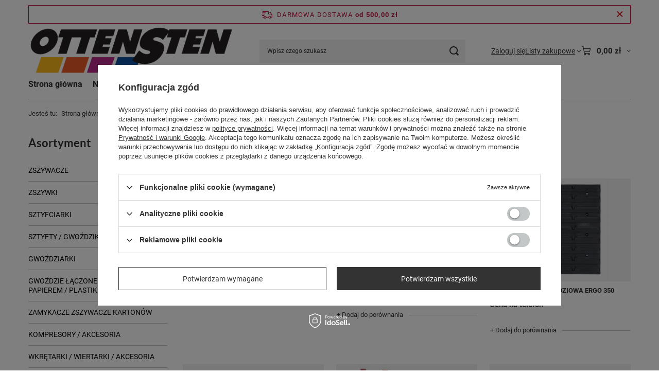

--- FILE ---
content_type: text/html; charset=utf-8
request_url: https://ott.pl/pl/menu/skrzynki-i-organizery-narzedzi/patrol-wyroby-z-tworzyw-sztucznych/zestawy-warsztatowe-355.html
body_size: 22964
content:
<!DOCTYPE html>
<html lang="pl" class="--freeShipping --vat --gross " ><head><link rel="preload" as="image" fetchpriority="high" media="(max-width: 420px)" href="/hpeciai/feeafc7fd05d25ac9ecf0b33cdc0eee5/pol_is_Listwa-do-montazu-na-scianie-pojemnikow-warsztatowych-ecobox-1566jpg"><link rel="preload" as="image" fetchpriority="high" media="(min-width: 420.1px)" href="/hpeciai/d34f8f73a14879521c49abdde12f4513/pol_il_Listwa-do-montazu-na-scianie-pojemnikow-warsztatowych-ecobox-1566jpg"><link rel="preload" as="image" fetchpriority="high" media="(max-width: 420px)" href="/hpeciai/945b44f6f9af8d1eda09e27700f271f4/pol_is_PATROL-LISTWA-NASCIENNA-PLASTIKOWA-DO-ECOBOXOW-ERGOBOXOW-1567jpg"><link rel="preload" as="image" fetchpriority="high" media="(min-width: 420.1px)" href="/hpeciai/2fc663d2e5d576a450f0f06a45ea8c29/pol_il_PATROL-LISTWA-NASCIENNA-PLASTIKOWA-DO-ECOBOXOW-ERGOBOXOW-1567jpg"><meta name="viewport" content="initial-scale = 1.0, maximum-scale = 5.0, width=device-width, viewport-fit=cover"><meta http-equiv="Content-Type" content="text/html; charset=utf-8"><meta http-equiv="X-UA-Compatible" content="IE=edge"><title>Tablice warsztatowe PATROL</title><meta name="keywords" content="SKRZYNKI I ORGANIZERY NARZĘDZI | PATROL - wyroby z tworzyw sztucznych | Zestawy warsztatowe | zszywki, gwoździe, gwoździarki pneumatyczne, zszywacze pneumatyczne, sztyfty, narzędzia pneumatyczne, kompresory"><meta name="description" content="Tablice warsztatowe PATROL do powieszenia na ścianie w garażu warsztacie do przechowywania drobnych produktów"><link rel="icon" href="/gfx/pol/favicon.ico"><meta name="theme-color" content="#333333"><meta name="msapplication-navbutton-color" content="#333333"><meta name="apple-mobile-web-app-status-bar-style" content="#333333"><link rel="stylesheet" type="text/css" href="/gfx/pol/search_style.css.gzip?r=1765442354"><script>var app_shop={urls:{prefix:'data="/gfx/'.replace('data="', '')+'pol/',graphql:'/graphql/v1/'},vars:{meta:{viewportContent:'initial-scale = 1.0, maximum-scale = 5.0, width=device-width, viewport-fit=cover'},priceType:'gross',priceTypeVat:true,productDeliveryTimeAndAvailabilityWithBasket:false,geoipCountryCode:'US',fairShopLogo: { enabled: false, image: '/gfx/standards/safe_light.svg'},currency:{id:'PLN',symbol:'zł',country:'pl',format:'###,##0.00',beforeValue:false,space:true,decimalSeparator:',',groupingSeparator:' '},language:{id:'pol',symbol:'pl',name:'Polski'},omnibus:{enabled:true,rebateCodeActivate:false,hidePercentageDiscounts:false,},},txt:{priceTypeText:' brutto',},fn:{},fnrun:{},files:[],graphql:{}};const getCookieByName=(name)=>{const value=`; ${document.cookie}`;const parts = value.split(`; ${name}=`);if(parts.length === 2) return parts.pop().split(';').shift();return false;};if(getCookieByName('freeeshipping_clicked')){document.documentElement.classList.remove('--freeShipping');}if(getCookieByName('rabateCode_clicked')){document.documentElement.classList.remove('--rabateCode');}function hideClosedBars(){const closedBarsArray=JSON.parse(localStorage.getItem('closedBars'))||[];if(closedBarsArray.length){const styleElement=document.createElement('style');styleElement.textContent=`${closedBarsArray.map((el)=>`#${el}`).join(',')}{display:none !important;}`;document.head.appendChild(styleElement);}}hideClosedBars();</script><meta name="robots" content="index,follow"><meta name="rating" content="general"><meta name="Author" content="Ottensten Polska Sp. z o.o. na bazie IdoSell (www.idosell.com/shop).">
<!-- Begin LoginOptions html -->

<style>
#client_new_social .service_item[data-name="service_Apple"]:before, 
#cookie_login_social_more .service_item[data-name="service_Apple"]:before,
.oscop_contact .oscop_login__service[data-service="Apple"]:before {
    display: block;
    height: 2.6rem;
    content: url('/gfx/standards/apple.svg?r=1743165583');
}
.oscop_contact .oscop_login__service[data-service="Apple"]:before {
    height: auto;
    transform: scale(0.8);
}
#client_new_social .service_item[data-name="service_Apple"]:has(img.service_icon):before,
#cookie_login_social_more .service_item[data-name="service_Apple"]:has(img.service_icon):before,
.oscop_contact .oscop_login__service[data-service="Apple"]:has(img.service_icon):before {
    display: none;
}
</style>

<!-- End LoginOptions html -->

<!-- Open Graph -->
<meta property="og:type" content="website"><meta property="og:url" content="https://ott.pl/pl/menu/skrzynki-i-organizery-narzedzi/patrol-wyroby-z-tworzyw-sztucznych/zestawy-warsztatowe-355.html
"><meta property="og:title" content="Zestawy warsztatowe | PATROL - wyroby z tworzyw sztucznych | SKRZYNKI I ORGANIZERY NARZĘDZI "><meta property="og:description" content="Zestawy warsztatowe | SKRZYNKI I ORGANIZERY NARZĘDZI | PATROL - wyroby z tworzyw sztucznych"><meta property="og:site_name" content="Ottensten Polska Sp. z o.o."><meta property="og:locale" content="pl_PL"><meta property="og:image" content="https://ott.pl/hpeciai/66128ef8a56d1f886845c03e88032b9a/pol_pl_Listwa-do-montazu-na-scianie-pojemnikow-warsztatowych-ecobox-1566_1.jpg"><meta property="og:image:width" content="450"><meta property="og:image:height" content="61"><link rel="manifest" href="https://ott.pl/data/include/pwa/1/manifest.json?t=3"><meta name="apple-mobile-web-app-capable" content="yes"><meta name="apple-mobile-web-app-status-bar-style" content="black"><meta name="apple-mobile-web-app-title" content="ott.pl"><link rel="apple-touch-icon" href="/data/include/pwa/1/icon-128.png"><link rel="apple-touch-startup-image" href="/data/include/pwa/1/logo-512.png" /><meta name="msapplication-TileImage" content="/data/include/pwa/1/icon-144.png"><meta name="msapplication-TileColor" content="#2F3BA2"><meta name="msapplication-starturl" content="/"><script type="application/javascript">var _adblock = true;</script><script async src="/data/include/advertising.js"></script><script type="application/javascript">var statusPWA = {
                online: {
                    txt: "Połączono z internetem",
                    bg: "#5fa341"
                },
                offline: {
                    txt: "Brak połączenia z internetem",
                    bg: "#eb5467"
                }
            }</script><script async type="application/javascript" src="/ajax/js/pwa_online_bar.js?v=1&r=6"></script><script type="application/javascript" src="/ajax/js/webpush_subscription.js?v=1&r=4"></script><script type="application/javascript">WebPushHandler.publicKey = 'BEjnZfxR9QTfPGAXy01EHv1GzY6PdzMaLLsl8X7LPjvJtR5XCxw1p4xa/71SHSjwmTNJwNHTS0p3lDv5uEF12y0=';WebPushHandler.version = '1';WebPushHandler.setPermissionValue();</script><script >
window.dataLayer = window.dataLayer || [];
window.gtag = function gtag() {
dataLayer.push(arguments);
}
gtag('consent', 'default', {
'ad_storage': 'denied',
'analytics_storage': 'denied',
'ad_personalization': 'denied',
'ad_user_data': 'denied',
'wait_for_update': 500
});

gtag('set', 'ads_data_redaction', true);
</script><script id="iaiscript_1" data-requirements="W10=" data-ga4_sel="ga4script">
window.iaiscript_1 = `<${'script'}  class='google_consent_mode_update'>
gtag('consent', 'update', {
'ad_storage': 'denied',
'analytics_storage': 'denied',
'ad_personalization': 'denied',
'ad_user_data': 'denied'
});
</${'script'}>`;
</script>
<!-- End Open Graph -->

<link rel="canonical" href="https://ott.pl/pl/menu/skrzynki-i-organizery-narzedzi/patrol-wyroby-z-tworzyw-sztucznych/zestawy-warsztatowe-355.html" />

                <!-- Global site tag (gtag.js) -->
                <script  async src="https://www.googletagmanager.com/gtag/js?id=G-L8RM9MCPYG"></script>
                <script >
                    window.dataLayer = window.dataLayer || [];
                    window.gtag = function gtag(){dataLayer.push(arguments);}
                    gtag('js', new Date());
                    
                    gtag('config', 'G-L8RM9MCPYG');

                </script>
                            <!-- Google Tag Manager -->
                    <script >(function(w,d,s,l,i){w[l]=w[l]||[];w[l].push({'gtm.start':
                    new Date().getTime(),event:'gtm.js'});var f=d.getElementsByTagName(s)[0],
                    j=d.createElement(s),dl=l!='dataLayer'?'&l='+l:'';j.async=true;j.src=
                    'https://www.googletagmanager.com/gtm.js?id='+i+dl;f.parentNode.insertBefore(j,f);
                    })(window,document,'script','dataLayer','GTM-TJNZJBW');</script>
            <!-- End Google Tag Manager -->
<!-- Begin additional html or js -->


<!--5|1|4-->
<style>
.loaded_element .dl-menu li ul.dl-submenu li a{
color:#333;
}
.loaded_element .dl-menu li ul.dl-submenu li a:hover{
color:#c10000;
}

header #menu_basket form ul li:first-child{
  display:inline-block !important;
}
header #menu_basket form ul li:nth-child(2){
  display: inline-block;
float: right;
margin-top: 5px;
}
header #menu_basket form ul li:nth-child(2) > div > label{
  display: none
}
header #menu_basket form ul li:nth-child(2) > div > select{
  max-width: 60px;
  float: right;
  padding: 4px;
  font-size: 12px;
  max-height: 28px;
}

header #menu_basket form ul li.buttons{
  float: right;
    margin-top: 6px;
        display: inline-block;
}
#menu_categories a.lvl_3, #menu_categories span.lvl_3{
max-width:200px;
}

#menu_basket > .menu_settings_bar {
position: static;
 }
</style>

<!--27|1|17| modified: 2021-02-18 08:59:21-->
<meta name="facebook-domain-verification" content="s0u4ogylrbk6doghgseu2zvfobtb21" />

<!-- End additional html or js -->
<script src="/inPost/inpostPayNew.js"></script><script src="https://inpostpay-widget-v2.inpost.pl/inpostpay.widget.v2.js"></script><script type="text/javascript" src="/expressCheckout/smileCheckout.php?v=3"></script><style>express-checkout:not(:defined){-webkit-appearance:none;background:0 0;display:block !important;outline:0;width:100%;min-height:48px;position:relative}</style></head><body>
<!-- Begin additional html or js -->


<!--2|1|1-->
<style type="text/css">
.image_menu{
width:100%;
}
#container.main_page div.product_wrapper:nth-child(2n+1){
    border-left: none;
    border-right: none;
}
#container.main_page .product_wrapper:hover{
border-bottom: 3px solid #f6b630;
    margin-bottom: -4px;
}
#container.main_page .product_wrapper{
    border-top: inherit; 
    border-bottom: inherit;
    margin-bottom: -1px;
}

.main_hotspot .product_wrapper .product_prices{
padding-top: 10px;
}
.main_hotspot .product_wrapper .product_prices .price{
    width: 55%;
}
#menu_hotspot_zone1 del.srp-price{
    font-size: 14px;
    display: inline-block;
    width: 50%;
    vertical-align: top;
    padding-right: 5px;
    color: #9d9d9d;
}
#menu_hotspot_zone1 div.icons{
bottom: 150px;
top:inherit;
right: 25px;
left: inherit;
min-width:84px;
}
@media only screen and (max-width: 979px){
#menu_hotspot_zone1 div.icons {
    min-width: 62px;
bottom: 220px;
}
}
.main_hotspot .products_wrapper{
border-bottom:inherit;
}
.products_wrapper > .separator{
border-bottom: 1px solid #c8c8c8;
}
.main_hotspot .product-name{
height:inherit;
}
</style>
<!--36|1|24| modified: 2024-04-18 12:05:57-->
<!-- sugester.com online chat "Czat" -->
<script> var sugesterChatOptions = {"login":"Gość","client_id":"your client id","info":"your additional data"}</script>
<script src="https://cdn.intum.com/0/o/ottensten/chat/zu3xeSzH8DJXTJm4nBwB/widget.js"></script>


      <script>
        ON_CHAT_SHOW = function() {
          // TODO every time if chat is shown
        }

        ON_CHAT_HIDE = function() {
          // TODO every time if chat hides
        }
      </script>
      
<!-- sugester.com online chat END -->

<!-- End additional html or js -->
<div id="container" class="search_page container max-width-1200"><header class=" commercial_banner"><script class="ajaxLoad">app_shop.vars.vat_registered="true";app_shop.vars.currency_format="###,##0.00";app_shop.vars.currency_before_value=false;app_shop.vars.currency_space=true;app_shop.vars.symbol="zł";app_shop.vars.id="PLN";app_shop.vars.baseurl="http://ott.pl/";app_shop.vars.sslurl="https://ott.pl/";app_shop.vars.curr_url="%2Fpl%2Fmenu%2Fskrzynki-i-organizery-narzedzi%2Fpatrol-wyroby-z-tworzyw-sztucznych%2Fzestawy-warsztatowe-355.html";var currency_decimal_separator=',';var currency_grouping_separator=' ';app_shop.vars.blacklist_extension=["exe","com","swf","js","php"];app_shop.vars.blacklist_mime=["application/javascript","application/octet-stream","message/http","text/javascript","application/x-deb","application/x-javascript","application/x-shockwave-flash","application/x-msdownload"];app_shop.urls.contact="/pl/contact.html";</script><div id="viewType" style="display:none"></div><div id="menu_skip" class="menu_skip"><a href="#layout" class="btn --outline --medium menu_skip__link --layout">Przejdź do zawartości strony</a><a href="#menu_categories" class="btn --outline --medium menu_skip__link --menu">Przejdź do kategorii</a></div><div id="freeShipping" class="freeShipping"><span class="freeShipping__info">Darmowa dostawa</span><strong class="freeShipping__val">
				od 
				500,00 zł</strong><a href="" class="freeShipping__close" aria-label="Zamknij pasek informacyjny"></a></div><div id="logo" class="d-flex align-items-center"><a href="/" target="_self" aria-label="Logo sklepu"><img src="/data/gfx/mask/pol/logo_1_big.png" alt="ottensen-polska" width="457" height="105"></a></div><form action="https://ott.pl/pl/search.html" method="get" id="menu_search" class="menu_search"><a href="#showSearchForm" class="menu_search__mobile" aria-label="Szukaj"></a><div class="menu_search__block"><div class="menu_search__item --input"><input class="menu_search__input" type="text" name="text" autocomplete="off" placeholder="Wpisz czego szukasz" aria-label="Wpisz czego szukasz"><button class="menu_search__submit" type="submit" aria-label="Szukaj"></button></div><div class="menu_search__item --results search_result"></div></div></form><div id="menu_top" class="menu_top"><div class="account_links"><a class="account_links__item" href="https://ott.pl/pl/login.html"><span class="account_links__text --logged-out">Zaloguj się</span></a></div><div class="shopping_list_top hover__wrapper" data-empty="true"><a href="https://ott.pl/pl/shoppinglist" class="wishlist_link slt_link --empty" aria-label="Listy zakupowe"><span class="slt_link__text">Listy zakupowe</span></a><div class="slt_lists hover__element"><ul class="slt_lists__nav"><li class="slt_lists__nav_item" data-list_skeleton="true" data-list_id="true" data-shared="true"><a href="#" class="slt_lists__nav_link" data-list_href="true"><span class="slt_lists__nav_name" data-list_name="true"></span><span class="slt_lists__count" data-list_count="true">0</span></a></li><li class="slt_lists__nav_item --empty"><a class="slt_lists__nav_link --empty" href="https://ott.pl/pl/shoppinglist"><span class="slt_lists__nav_name" data-list_name="true">Lista zakupowa</span><span class="slt_lists__count" data-list_count="true">0</span></a></li></ul></div></div><div id="menu_basket" class="top_basket hover__wrapper --skeleton --mobile_hide"><a class="top_basket__sub" title="Przejdź do koszyka" href="/basketedit.php" aria-label="Wartość koszyka: 0,00 zł"><span class="badge badge-info"></span><strong class="top_basket__price">0,00 zł</strong></a><div class="top_basket__express_checkout_container"><express-checkout type="basket"></express-checkout></div><script>
        app_shop.vars.cache_html = true;
      </script><div class="top_basket__details hover__element --skeleton"><div class="top_basket__skeleton --name"></div><div class="top_basket__skeleton --product"></div><div class="top_basket__skeleton --product"></div><div class="top_basket__skeleton --product --last"></div><div class="top_basket__skeleton --sep"></div><div class="top_basket__skeleton --summary"></div></div></div><template id="top_basket_product"><div class="top_basket__product"><a class="top_basket__img" title=""><picture><source type="image/webp" srcset=""></source><img src="" alt=""></picture></a><a class="top_basket__link" title=""></a><div class="top_basket__prices"><span class="top_basket__price"></span><span class="top_basket__unit"></span><span class="top_basket__vat"></span></div></div></template><template id="top_basket_summary"><div class="top_basket__summary_shipping_free"><span class="top_basket__summary_label --freeshipping_limit">Do darmowej dostawy brakuje <span class="top_basket__summary_value"></span></span><span class="progress_bar"><span class="progress_bar__value"></span></span></div><div class="top_basket__summary_item --worth"><span class="top_basket__summary_label">Wartość zamówienia:</span><b class="top_basket__summary_value"></b></div><div class="top_basket__summary_item --shipping"><span class="top_basket__summary_label">Koszt przesyłki:</span><b class="top_basket__summary_value"></b></div><div class="top_basket__buttons"><a class="btn --solid --large" data-ec-class="btn --outline --large" title="Przejdź do koszyka" href="/basketedit.php">
        Przejdź do koszyka
      </a><div id="top_basket__express_checkout_placeholder"></div></div></template><template id="top_basket_details"><div class="top_basket__details hover__element"><div class="top_basket__details_sub"><div class="headline"><span class="headline__name">Twój koszyk (<span class="top_basket__count"></span>)</span></div><div class="top_basket__products"></div><div class="top_basket__summary"></div></div></div></template></div><nav id="menu_categories3" class="wide"><button type="button" class="navbar-toggler" aria-label="Menu"><i class="icon-reorder"></i></button><div class="navbar-collapse" id="menu_navbar3"><ul class="navbar-nav mx-md-n2"><li class="nav-item"><span class="nav-link-wrapper"><a  href="/" target="_self" title="Strona główna" class="nav-link --l1" >Strona główna</a></span></li><li class="nav-item"><span class="nav-link-wrapper"><a  href="/search.php?newproducts=y" target="_self" title="Nowości" class="nav-link --l1" >Nowości</a></span></li><li class="nav-item"><span class="nav-link-wrapper"><a  href="http://ott.pl/Bestseller-sbestseller-pol.html" target="_self" title="Bestsellery" class="nav-link --l1" >Bestsellery</a></span></li><li class="nav-item"><span class="nav-link-wrapper"><a  href="http://ott.pl/Produkty-polecane-sspecial-pol.html" target="_self" title="Polecane zestawy" class="nav-link --l1" >Polecane zestawy</a></span></li><li class="nav-item"><span class="nav-link-wrapper"><a  href="/contact.php" target="_self" title="Kontakt" class="nav-link --l1" >Kontakt</a></span></li><li class="nav-item"><span class="nav-link-wrapper"><a  href="http://ott.pl/Przedstawiciele-handlowi-cinfo-pol-46.html" target="_self" title="Przedstawiciele regionalni" class="nav-link --l1" >Przedstawiciele regionalni</a></span></li><li class="nav-item"><span class="nav-link-wrapper"><a  href="https://serwis.ott.pl/#home" target="_self" title="Serwis" class="nav-link --l1" >Serwis</a></span></li><li class="nav-item"><span class="nav-link-wrapper"><a  href="https://ott.pl/pl/info/kariera-66.html" target="_self" title="Kariera" class="nav-link --l1" >Kariera</a></span></li><li class="nav-item"><span class="nav-link-wrapper"><a  href="https://gpsr.ott.pl/" target="_blank" title="GPSR" class="nav-link --l1" >GPSR</a></span></li></ul></div></nav><div id="breadcrumbs" class="breadcrumbs"><div class="back_button"><button id="back_button"><i class="icon-angle-left"></i> Wstecz</button></div><nav class="list_wrapper" aria-label="Nawigacja okruszkowa"><ol><li><span>Jesteś tu:  </span></li><li class="bc-main"><span><a href="/">Strona główna</a></span></li><li class="bc-item-1 --more"><a href="/pl/menu/skrzynki-i-organizery-narzedzi-348.html">SKRZYNKI I ORGANIZERY NARZĘDZI</a><ul class="breadcrumbs__sub"><li class="breadcrumbs__item"><a class="breadcrumbs__link --link" href="/pl/menu/skrzynki-i-organizery-narzedzi/system-qbrick-349.html">System QBRICK</a></li><li class="breadcrumbs__item"><a class="breadcrumbs__link --link" href="/pl/menu/skrzynki-i-organizery-narzedzi/patrol-wyroby-z-tworzyw-sztucznych-350.html">PATROL - wyroby z tworzyw sztucznych</a></li><li class="breadcrumbs__item"><a class="breadcrumbs__link --link" href="/pl/menu/skrzynki-i-organizery-narzedzi/skrzynki-mobilne-na-kolkach-1276.html">Skrzynki mobilne na kółkach</a></li></ul></li><li class="bc-item-2 --more"><a href="/pl/menu/skrzynki-i-organizery-narzedzi/patrol-wyroby-z-tworzyw-sztucznych-350.html">PATROL - wyroby z tworzyw sztucznych</a><ul class="breadcrumbs__sub"><li class="breadcrumbs__item"><a class="breadcrumbs__link --link" href="/pl/menu/skrzynki-i-organizery-narzedzi/patrol-wyroby-z-tworzyw-sztucznych/skrzynie-351.html">Skrzynie</a></li><li class="breadcrumbs__item"><a class="breadcrumbs__link --link" href="/pl/menu/skrzynki-i-organizery-narzedzi/patrol-wyroby-z-tworzyw-sztucznych/organizery-352.html">Organizery</a></li><li class="breadcrumbs__item"><a class="breadcrumbs__link --link" href="/pl/menu/skrzynki-i-organizery-narzedzi/patrol-wyroby-z-tworzyw-sztucznych/boxy-354.html">Boxy</a></li><li class="breadcrumbs__item"><a class="breadcrumbs__link --link" href="/pl/menu/skrzynki-i-organizery-narzedzi/patrol-wyroby-z-tworzyw-sztucznych/zestawy-warsztatowe-355.html">Zestawy warsztatowe</a></li><li class="breadcrumbs__item"><a class="breadcrumbs__link --link" href="/pl/menu/skrzynki-i-organizery-narzedzi/patrol-wyroby-z-tworzyw-sztucznych/wiadra-i-kastry-356.html">Wiadra i kastry</a></li></ul></li><li class="bc-item-3 bc-active" aria-current="page"><span>Zestawy warsztatowe</span></li></ol></nav></div></header><div id="layout" class="row clearfix"><aside class="col-md-3 col-xl-2" aria-label="Kategorie, filtry i strefy produktowe"><section class="shopping_list_menu"><div class="shopping_list_menu__block --lists slm_lists" data-empty="true"><a href="#showShoppingLists" class="slm_lists__label">Listy zakupowe</a><ul class="slm_lists__nav"><li class="slm_lists__nav_item" data-list_skeleton="true" data-list_id="true" data-shared="true"><a href="#" class="slm_lists__nav_link" data-list_href="true"><span class="slm_lists__nav_name" data-list_name="true"></span><span class="slm_lists__count" data-list_count="true">0</span></a></li><li class="slm_lists__nav_header"><a href="#hidehoppingLists" class="slm_lists__label"><span class="sr-only">Wróć</span>Listy zakupowe</a></li><li class="slm_lists__nav_item --empty"><a class="slm_lists__nav_link --empty" href="https://ott.pl/pl/shoppinglist"><span class="slm_lists__nav_name" data-list_name="true">Lista zakupowa</span><span class="sr-only">ilość produktów: </span><span class="slm_lists__count" data-list_count="true">0</span></a></li></ul><a href="#manage" class="slm_lists__manage d-none align-items-center d-md-flex">Zarządzaj listami</a></div><div class="shopping_list_menu__block --bought slm_bought"><a class="slm_bought__link d-flex" href="https://ott.pl/pl/products-bought.html">
				Lista dotychczas zamówionych produktów
			</a></div><div class="shopping_list_menu__block --info slm_info"><strong class="slm_info__label d-block mb-3">Jak działa lista zakupowa?</strong><ul class="slm_info__list"><li class="slm_info__list_item d-flex mb-3">
					Po zalogowaniu możesz umieścić i przechowywać na liście zakupowej dowolną liczbę produktów nieskończenie długo.
				</li><li class="slm_info__list_item d-flex mb-3">
					Dodanie produktu do listy zakupowej nie oznacza automatycznie jego rezerwacji.
				</li><li class="slm_info__list_item d-flex mb-3">
					Dla niezalogowanych klientów lista zakupowa przechowywana jest do momentu wygaśnięcia sesji (około 24h).
				</li></ul></div></section><div id="mobileCategories" class="mobileCategories"><div class="mobileCategories__item --menu"><button type="button" class="mobileCategories__link --active" data-ids="#menu_search,.shopping_list_menu,#menu_search,#menu_navbar,#menu_navbar3, #menu_blog">
                            Menu
                        </button></div><div class="mobileCategories__item --account"><button type="button" class="mobileCategories__link" data-ids="#menu_contact,#login_menu_block">
                            Konto
                        </button></div></div><div class="setMobileGrid" data-item="#menu_navbar"></div><div class="setMobileGrid" data-item="#menu_navbar3" data-ismenu1="true"></div><div class="setMobileGrid" data-item="#menu_blog"></div><div class="login_menu_block d-lg-none" id="login_menu_block"><a class="sign_in_link" href="/login.php" title=""><i class="icon-user"></i><span>Zaloguj się</span></a><a class="registration_link" href="https://ott.pl/pl/client-new.html?register"><i class="icon-lock"></i><span>Zarejestruj się</span></a><a class="order_status_link" href="/order-open.php" title=""><i class="icon-globe"></i><span>Sprawdź status zamówienia</span></a></div><div class="setMobileGrid" data-item="#menu_contact"></div><div class="setMobileGrid" data-item="#menu_settings"></div><nav id="menu_categories" class="col-md-12 px-0" aria-label="Kategorie główne"><h2 class="big_label"><a href="/categories.php" title="Kliknij, by zobaczyć wszystkie kategorie">Asortyment</a></h2><button type="button" class="navbar-toggler" aria-label="Menu"><i class="icon-reorder"></i></button><div class="navbar-collapse" id="menu_navbar"><ul class="navbar-nav"><li class="nav-item"><a  href="/pl/menu/zszywacze-100.html" target="_self" title="ZSZYWACZE" class="nav-link" >ZSZYWACZE</a><ul class="navbar-subnav"><li class="nav-header"><a href="#backLink" class="nav-header__backLink"><i class="icon-angle-left"></i></a><a  href="/pl/menu/zszywacze-100.html" target="_self" title="ZSZYWACZE" class="nav-link" >ZSZYWACZE</a></li><li class="nav-item"><a  href="/pl/menu/zszywacze/zszywacze-pneumatyczne-tapicerskie-1337.html" target="_self" title="zszywacze pneumatyczne tapicerskie" class="nav-link" >zszywacze pneumatyczne tapicerskie</a></li><li class="nav-item"><a  href="/pl/menu/zszywacze/zszywacze-pneumatyczne-stolarskie-1338.html" target="_self" title="zszywacze pneumatyczne stolarskie" class="nav-link" >zszywacze pneumatyczne stolarskie</a></li><li class="nav-item"><a  href="/pl/menu/zszywacze/zszywacze-pneumatyczne-budowlane-1339.html" target="_self" title="zszywacze pneumatyczne budowlane" class="nav-link" >zszywacze pneumatyczne budowlane</a></li><li class="nav-item"><a  href="/pl/menu/zszywacze/zszywacze-pneumatyczne-do-rolet-1340.html" target="_self" title="zszywacze pneumatyczne do rolet" class="nav-link" >zszywacze pneumatyczne do rolet</a></li><li class="nav-item"><a  href="/pl/menu/zszywacze/zszywacze-gazowe-1345.html" target="_self" title="zszywacze gazowe" class="nav-link" >zszywacze gazowe</a></li><li class="nav-item"><a  href="/pl/menu/zszywacze/zszywacze-elektryczne-tapicerskie-1343.html" target="_self" title="zszywacze elektryczne tapicerskie" class="nav-link" >zszywacze elektryczne tapicerskie</a></li><li class="nav-item"><a  href="/pl/menu/zszywacze/zszywacze-reczne-takery-1341.html" target="_self" title="zszywacze ręczne TAKERY" class="nav-link" >zszywacze ręczne TAKERY</a></li><li class="nav-item"><a  href="/pl/menu/zszywacze/komplety-naprawcze-do-zszywaczy-pneumatycznych-1326.html" target="_self" title="komplety naprawcze do zszywaczy pneumatycznych" class="nav-link" >komplety naprawcze do zszywaczy pneumatycznych</a></li><li class="nav-item display-all empty"><a class="nav-link display-all" href="/pl/menu/zszywacze-100.html">+ Pokaż wszystkie</a></li></ul></li><li class="nav-item"><a  href="/pl/menu/zszywki-193.html" target="_self" title="ZSZYWKI" class="nav-link" >ZSZYWKI</a><ul class="navbar-subnav"><li class="nav-header"><a href="#backLink" class="nav-header__backLink"><i class="icon-angle-left"></i></a><a  href="/pl/menu/zszywki-193.html" target="_self" title="ZSZYWKI" class="nav-link" >ZSZYWKI</a></li><li class="nav-item"><span title="Zszywki tapicerskie" class="nav-link" >Zszywki tapicerskie</span><ul class="navbar-subsubnav"><li class="nav-header"><a href="#backLink" class="nav-header__backLink"><i class="icon-angle-left"></i></a><span title="Zszywki tapicerskie" class="nav-link" >Zszywki tapicerskie</span></li><li class="nav-item"><a  href="/pl/menu/zszywki/zszywki-tapicerskie/typ-80-galwanizowane-543.html" target="_self" title="typ 80 galwanizowane " class="nav-link" >typ 80 galwanizowane </a></li><li class="nav-item"><a  href="/pl/menu/zszywki/zszywki-tapicerskie/typ-80-kolor-czarny-545.html" target="_self" title="typ 80 kolor czarny" class="nav-link" >typ 80 kolor czarny</a></li><li class="nav-item"><a  href="/pl/menu/zszywki/zszywki-tapicerskie/typ-80-nierdzewne-aisi-304-546.html" target="_self" title="typ 80 nierdzewne AISI 304" class="nav-link" >typ 80 nierdzewne AISI 304</a></li><li class="nav-item"><a  href="/pl/menu/zszywki/zszywki-tapicerskie/typ-80-aluminiowe-547.html" target="_self" title="typ 80 aluminiowe" class="nav-link" >typ 80 aluminiowe</a></li><li class="nav-item"><a  href="/pl/menu/zszywki/zszywki-tapicerskie/typ-71-galwanizowane-1309.html" target="_self" title="typ 71 galwanizowane " class="nav-link" >typ 71 galwanizowane </a></li></ul></li><li class="nav-item"><a  href="/pl/menu/zszywki/zszywki-stolarskie-195.html" target="_self" title="Zszywki stolarskie" class="nav-link" >Zszywki stolarskie</a><ul class="navbar-subsubnav"><li class="nav-header"><a href="#backLink" class="nav-header__backLink"><i class="icon-angle-left"></i></a><a  href="/pl/menu/zszywki/zszywki-stolarskie-195.html" target="_self" title="Zszywki stolarskie" class="nav-link" >Zszywki stolarskie</a></li><li class="nav-item"><a  href="/pl/menu/zszywki/zszywki-stolarskie/typ-90-galwanizowane-554.html" target="_self" title="typ 90 galwanizowane" class="nav-link" >typ 90 galwanizowane</a></li><li class="nav-item"><a  href="/pl/menu/zszywki/zszywki-stolarskie/typ-90-nierdzewne-aisi-304-557.html" target="_self" title="typ 90 nierdzewne AISI 304" class="nav-link" >typ 90 nierdzewne AISI 304</a></li><li class="nav-item"><a  href="/pl/menu/zszywki/zszywki-stolarskie/typ-92-galwanizowane-1310.html" target="_self" title="typ 92 galwanizowane" class="nav-link" >typ 92 galwanizowane</a></li><li class="nav-item"><a  href="/pl/menu/zszywki/zszywki-stolarskie/typ-92-nierdzewne-aisi-304-1021.html" target="_self" title="typ 92 nierdzewne AISI 304" class="nav-link" >typ 92 nierdzewne AISI 304</a></li><li class="nav-item"><a  href="/pl/menu/zszywki/zszywki-stolarskie/typ-14-galwanizowane-1311.html" target="_self" title="typ 14 galwanizowane" class="nav-link" >typ 14 galwanizowane</a></li><li class="nav-item"><a  href="/pl/menu/zszywki/zszywki-stolarskie/typ-140-galwanizowane-1314.html" target="_self" title="typ 140 galwanizowane" class="nav-link" >typ 140 galwanizowane</a></li><li class="nav-item"><a  href="/pl/menu/zszywki/zszywki-stolarskie/typ-p-galwanizowane-1313.html" target="_self" title="typ P galwanizowane" class="nav-link" >typ P galwanizowane</a></li><li class="nav-item"><a  href="/pl/menu/zszywki/zszywki-stolarskie/typ-m-galwanizowane-1312.html" target="_self" title="typ M galwanizowane" class="nav-link" >typ M galwanizowane</a></li></ul></li><li class="nav-item"><a  href="/pl/menu/zszywki/zszywki-budowlane-232.html" target="_self" title="Zszywki budowlane" class="nav-link" >Zszywki budowlane</a><ul class="navbar-subsubnav"><li class="nav-header"><a href="#backLink" class="nav-header__backLink"><i class="icon-angle-left"></i></a><a  href="/pl/menu/zszywki/zszywki-budowlane-232.html" target="_self" title="Zszywki budowlane" class="nav-link" >Zszywki budowlane</a></li><li class="nav-item"><a  href="/pl/menu/zszywki/zszywki-budowlane/typ-14-q-sp-galwanizowane-ce-12um-550.html" target="_self" title="typ 14/Q/SP galwanizowane CE/12μm" class="nav-link" >typ 14/Q/SP galwanizowane CE/12μm</a></li><li class="nav-item"><a  href="/pl/menu/zszywki/zszywki-budowlane/typ-sp-nierdzewne-aisi-304-551.html" target="_self" title="typ SP nierdzewne AISI 304" class="nav-link" >typ SP nierdzewne AISI 304</a></li><li class="nav-item"><a  href="/pl/menu/zszywki/zszywki-budowlane/typ-q-1351.html" target="_self" title="typ Q" class="nav-link" >typ Q</a></li><li class="nav-item"><a  href="/pl/menu/zszywki/zszywki-budowlane/typ-sp-bs-110mm-galwanizowana-ce-12um-1352.html" target="_self" title="typ SP (BS) 110mm galwanizowana CE/12um" class="nav-link" >typ SP (BS) 110mm galwanizowana CE/12um</a></li></ul></li><li class="nav-item"><a  href="/pl/menu/zszywki/zszywki-do-kartonow-234.html" target="_self" title="Zszywki do kartonów" class="nav-link" >Zszywki do kartonów</a><ul class="navbar-subsubnav"><li class="nav-header"><a href="#backLink" class="nav-header__backLink"><i class="icon-angle-left"></i></a><a  href="/pl/menu/zszywki/zszywki-do-kartonow-234.html" target="_self" title="Zszywki do kartonów" class="nav-link" >Zszywki do kartonów</a></li><li class="nav-item"><a  href="/pl/menu/zszywki/zszywki-do-kartonow/typ-32-miedziowane-1316.html" target="_self" title="typ 32 miedziowane" class="nav-link" >typ 32 miedziowane</a></li><li class="nav-item"><a  href="/pl/menu/zszywki/zszywki-do-kartonow/typ-35-miedziowane-1317.html" target="_self" title="typ 35 miedziowane" class="nav-link" >typ 35 miedziowane</a></li><li class="nav-item"><a  href="/pl/menu/zszywki/zszywki-do-kartonow/typ-f-1318.html" target="_self" title="typ F" class="nav-link" >typ F</a></li><li class="nav-item"><a  href="/pl/menu/zszywki/zszywki-do-kartonow/typ-j-1319.html" target="_self" title="typ J" class="nav-link" >typ J</a></li></ul></li><li class="nav-item"><a  href="/pl/menu/zszywki/zszywki-do-folii-559.html" target="_self" title="Zszywki do folii" class="nav-link" >Zszywki do folii</a><ul class="navbar-subsubnav"><li class="nav-header"><a href="#backLink" class="nav-header__backLink"><i class="icon-angle-left"></i></a><a  href="/pl/menu/zszywki/zszywki-do-folii-559.html" target="_self" title="Zszywki do folii" class="nav-link" >Zszywki do folii</a></li><li class="nav-item"><a  href="/pl/menu/zszywki/zszywki-do-folii/typ-25-galwanizowane-z-podkladka-561.html" target="_self" title="typ 25 galwanizowane z podkładką" class="nav-link" >typ 25 galwanizowane z podkładką</a></li><li class="nav-item"><a  href="/pl/menu/zszywki/zszywki-do-folii/typ-53-1320.html" target="_self" title="typ 53" class="nav-link" >typ 53</a></li><li class="nav-item"><a  href="/pl/menu/zszywki/zszywki-do-folii/typ-f-1321.html" target="_self" title="typ F" class="nav-link" >typ F</a></li></ul></li><li class="nav-item"><a  href="/pl/menu/zszywki/zszywki-do-metkowania-typ-a-562.html" target="_self" title="Zszywki do metkowania typ A" class="nav-link" >Zszywki do metkowania typ A</a></li><li class="nav-item"><a  href="/pl/menu/zszywki/zszywki-do-rolet-564.html" target="_self" title="Zszywki do rolet" class="nav-link" >Zszywki do rolet</a></li><li class="nav-item display-all empty"><a class="nav-link display-all" href="/pl/menu/zszywki-193.html">+ Pokaż wszystkie</a></li></ul></li><li class="nav-item"><a  href="/pl/menu/sztyfciarki-181.html" target="_self" title="SZTYFCIARKI" class="nav-link" >SZTYFCIARKI</a><ul class="navbar-subnav"><li class="nav-header"><a href="#backLink" class="nav-header__backLink"><i class="icon-angle-left"></i></a><a  href="/pl/menu/sztyfciarki-181.html" target="_self" title="SZTYFCIARKI" class="nav-link" >SZTYFCIARKI</a></li><li class="nav-item"><a  href="/pl/menu/sztyfciarki/sztyfciarki-0-6-pneumatyczne-1331.html" target="_self" title="sztyfciarki 0,6 pneumatyczne" class="nav-link" >sztyfciarki 0,6 pneumatyczne</a></li><li class="nav-item"><a  href="/pl/menu/sztyfciarki/sztyfciarki-1-2-pneumatyczne-1332.html" target="_self" title="sztyfciarki 1,2 pneumatyczne" class="nav-link" >sztyfciarki 1,2 pneumatyczne</a></li><li class="nav-item"><a  href="/pl/menu/sztyfciarki/sztyfciarki-1-6-pneumatyczne-1336.html" target="_self" title="sztyfciarki 1,6 pneumatyczne" class="nav-link" >sztyfciarki 1,6 pneumatyczne</a></li><li class="nav-item"><a  href="/pl/menu/sztyfciarki/sztyfciarki-1-8-pneumatyczne-1335.html" target="_self" title="sztyfciarki 1,8 pneumatyczne" class="nav-link" >sztyfciarki 1,8 pneumatyczne</a></li><li class="nav-item"><a  href="/pl/menu/sztyfciarki/sztyfciarki-akumulatorowe-1333.html" target="_self" title="sztyfciarki akumulatorowe" class="nav-link" >sztyfciarki akumulatorowe</a></li><li class="nav-item"><a  href="/pl/menu/sztyfciarki/sztyfciarki-elektryczne-1334.html" target="_self" title="sztyfciarki elektryczne" class="nav-link" >sztyfciarki elektryczne</a></li><li class="nav-item display-all empty"><a class="nav-link display-all" href="/pl/menu/sztyfciarki-181.html">+ Pokaż wszystkie</a></li></ul></li><li class="nav-item"><a  href="/pl/menu/sztyfty-gwozdziki-436.html" target="_self" title="SZTYFTY / GWOŹDZIKI" class="nav-link" >SZTYFTY / GWOŹDZIKI</a><ul class="navbar-subnav"><li class="nav-header"><a href="#backLink" class="nav-header__backLink"><i class="icon-angle-left"></i></a><a  href="/pl/menu/sztyfty-gwozdziki-436.html" target="_self" title="SZTYFTY / GWOŹDZIKI" class="nav-link" >SZTYFTY / GWOŹDZIKI</a></li><li class="nav-item"><a  href="/pl/menu/sztyfty-gwozdziki/sztyfty-o-0-6-galwanizowane-384.html" target="_self" title="sztyfty ø 0,6 galwanizowane" class="nav-link" >sztyfty ø 0,6 galwanizowane</a></li><li class="nav-item"><a  href="/pl/menu/sztyfty-gwozdziki/sztyfty-o-1-2-galwanizowane-385.html" target="_self" title="sztyfty ø 1,2 galwanizowane" class="nav-link" >sztyfty ø 1,2 galwanizowane</a></li><li class="nav-item"><a  href="/pl/menu/sztyfty-gwozdziki/sztyfty-o-1-2-aluminiowe-416.html" target="_self" title="sztyfty ø 1,2 aluminiowe" class="nav-link" >sztyfty ø 1,2 aluminiowe</a></li><li class="nav-item"><a  href="/pl/menu/sztyfty-gwozdziki/sztyfty-o-1-2-nierdzewne-aisi-304-417.html" target="_self" title="sztyfty ø 1,2 nierdzewne AISI 304" class="nav-link" >sztyfty ø 1,2 nierdzewne AISI 304</a></li><li class="nav-item"><a  href="/pl/menu/sztyfty-gwozdziki/sztyfty-o-1-6-galwanizowane-386.html" target="_self" title="sztyfty ø 1,6 galwanizowane" class="nav-link" >sztyfty ø 1,6 galwanizowane</a></li><li class="nav-item"><a  href="/pl/menu/sztyfty-gwozdziki/gwozdziki-o-1-8-galwanizowane-387.html" target="_self" title="gwoździki ø 1,8 galwanizowane" class="nav-link" >gwoździki ø 1,8 galwanizowane</a></li><li class="nav-item"><a  href="/pl/menu/sztyfty-gwozdziki/gwozdziki-o-1-8-aluminiowe-421.html" target="_self" title="gwoździki ø 1,8 aluminiowe" class="nav-link" >gwoździki ø 1,8 aluminiowe</a></li><li class="nav-item"><a  href="/pl/menu/sztyfty-gwozdziki/gwozdziki-o-1-8-nierdzewne-aisi-304-422.html" target="_self" title="gwoździki ø 1,8 nierdzewne AISI 304" class="nav-link" >gwoździki ø 1,8 nierdzewne AISI 304</a></li><li class="nav-item display-all empty"><a class="nav-link display-all" href="/pl/menu/sztyfty-gwozdziki-436.html">+ Pokaż wszystkie</a></li></ul></li><li class="nav-item"><a  href="/pl/menu/gwozdziarki-761.html" target="_self" title="GWOŹDZIARKI" class="nav-link" >GWOŹDZIARKI</a><ul class="navbar-subnav"><li class="nav-header"><a href="#backLink" class="nav-header__backLink"><i class="icon-angle-left"></i></a><a  href="/pl/menu/gwozdziarki-761.html" target="_self" title="GWOŹDZIARKI" class="nav-link" >GWOŹDZIARKI</a></li><li class="nav-item"><a  href="/pl/menu/gwozdziarki/gwozdziarki-pneumatyczne-bebnowe-1346.html" target="_self" title="gwoździarki pneumatyczne bębnowe" class="nav-link" >gwoździarki pneumatyczne bębnowe</a></li><li class="nav-item"><a  href="/pl/menu/gwozdziarki/gwozdziarki-pneumatyczne-tasmowe-1347.html" target="_self" title="gwoździarki pneumatyczne taśmowe" class="nav-link" >gwoździarki pneumatyczne taśmowe</a></li><li class="nav-item"><a  href="/pl/menu/gwozdziarki/gwozdziarki-bezprzewodowe-1348.html" target="_self" title="gwoździarki bezprzewodowe" class="nav-link" >gwoździarki bezprzewodowe</a></li><li class="nav-item"><a  href="/pl/menu/gwozdziarki/gwozdziarki-specjalistyczne-1349.html" target="_self" title="gwoździarki specjalistyczne" class="nav-link" >gwoździarki specjalistyczne</a></li><li class="nav-item"><a  href="/pl/menu/gwozdziarki/gwozdziarki-na-gwozdzie-z-drewna-lignoloc-1299.html" target="_self" title="gwoździarki na gwoździe z drewna LIGNOLOC" class="nav-link" >gwoździarki na gwoździe z drewna LIGNOLOC</a></li><li class="nav-item"><a  href="/pl/menu/gwozdziarki/wybijarka-gwozdzi-1272.html" target="_self" title="Wybijarka gwoździ" class="nav-link" >Wybijarka gwoździ</a></li><li class="nav-item"><a  href="/pl/menu/gwozdziarki/komplety-naprawcze-do-gwozdziarek-pneumatycznych-1328.html" target="_self" title="Komplety naprawcze do gwoździarek pneumatycznych" class="nav-link" >Komplety naprawcze do gwoździarek pneumatycznych</a></li></ul></li><li class="nav-item"><a  href="/pl/menu/gwozdzie-laczone-drutem-papierem-plastikiem-190.html" target="_self" title="GWOŹDZIE ŁĄCZONE DRUTEM / PAPIEREM / PLASTIKIEM" class="nav-link" >GWOŹDZIE ŁĄCZONE DRUTEM / PAPIEREM / PLASTIKIEM</a><ul class="navbar-subnav"><li class="nav-header"><a href="#backLink" class="nav-header__backLink"><i class="icon-angle-left"></i></a><a  href="/pl/menu/gwozdzie-laczone-drutem-papierem-plastikiem-190.html" target="_self" title="GWOŹDZIE ŁĄCZONE DRUTEM / PAPIEREM / PLASTIKIEM" class="nav-link" >GWOŹDZIE ŁĄCZONE DRUTEM / PAPIEREM / PLASTIKIEM</a></li><li class="nav-item"><a  href="/pl/menu/gwozdzie-laczone-drutem-papierem-plastikiem/gwozdzie-bebnowe-laczone-drutem-16-238.html" target="_self" title="Gwoździe bębnowe łączone drutem 16°" class="nav-link" >Gwoździe bębnowe łączone drutem 16°</a><ul class="navbar-subsubnav"><li class="nav-header"><a href="#backLink" class="nav-header__backLink"><i class="icon-angle-left"></i></a><a  href="/pl/menu/gwozdzie-laczone-drutem-papierem-plastikiem/gwozdzie-bebnowe-laczone-drutem-16-238.html" target="_self" title="Gwoździe bębnowe łączone drutem 16°" class="nav-link" >Gwoździe bębnowe łączone drutem 16°</a></li><li class="nav-item"><a  href="/pl/menu/gwozdzie-laczone-drutem-papierem-plastikiem/gwozdzie-bebnowe-laczone-drutem-16/o-2-1-371.html" target="_self" title="ø 2,1" class="nav-link" >ø 2,1</a></li><li class="nav-item"><a  href="/pl/menu/gwozdzie-laczone-drutem-papierem-plastikiem/gwozdzie-bebnowe-laczone-drutem-16/o-2-3-423.html" target="_self" title="ø 2,3" class="nav-link" >ø 2,3</a></li><li class="nav-item"><a  href="/pl/menu/gwozdzie-laczone-drutem-papierem-plastikiem/gwozdzie-bebnowe-laczone-drutem-16/o-2-5-372.html" target="_self" title="ø 2,5" class="nav-link" >ø 2,5</a></li><li class="nav-item"><a  href="/pl/menu/gwozdzie-laczone-drutem-papierem-plastikiem/gwozdzie-bebnowe-laczone-drutem-16/o-2-8-373.html" target="_self" title="ø 2,8" class="nav-link" >ø 2,8</a></li><li class="nav-item"><a  href="/pl/menu/gwozdzie-laczone-drutem-papierem-plastikiem/gwozdzie-bebnowe-laczone-drutem-16/o-3-1-374.html" target="_self" title="ø 3,1" class="nav-link" >ø 3,1</a></li><li class="nav-item"><a  href="/pl/menu/gwozdzie-laczone-drutem-papierem-plastikiem/gwozdzie-bebnowe-laczone-drutem-16/o-3-3-3-4-375.html" target="_self" title="ø 3,3 - 3,4" class="nav-link" >ø 3,3 - 3,4</a></li><li class="nav-item"><a  href="/pl/menu/gwozdzie-laczone-drutem-papierem-plastikiem/gwozdzie-bebnowe-laczone-drutem-16/o-3-8-376.html" target="_self" title="ø 3,8" class="nav-link" >ø 3,8</a></li><li class="nav-item"><a  href="/pl/menu/gwozdzie-laczone-drutem-papierem-plastikiem/gwozdzie-bebnowe-laczone-drutem-16/epal-749.html" target="_self" title="EPAL" class="nav-link" >EPAL</a></li><li class="nav-item"><a  href="/pl/menu/gwozdzie-laczone-drutem-papierem-plastikiem/gwozdzie-bebnowe-laczone-drutem-16/o-3-1-papiaki-785.html" target="_self" title="ø 3,1 papiaki" class="nav-link" >ø 3,1 papiaki</a></li></ul></li><li class="nav-item"><a  href="/pl/menu/gwozdzie-laczone-drutem-papierem-plastikiem/gwozdzie-tasmowe-laczone-plastikiem-21-239.html" target="_self" title="Gwożdzie taśmowe łączone plastikiem 21°" class="nav-link" >Gwożdzie taśmowe łączone plastikiem 21°</a><ul class="navbar-subsubnav"><li class="nav-header"><a href="#backLink" class="nav-header__backLink"><i class="icon-angle-left"></i></a><a  href="/pl/menu/gwozdzie-laczone-drutem-papierem-plastikiem/gwozdzie-tasmowe-laczone-plastikiem-21-239.html" target="_self" title="Gwożdzie taśmowe łączone plastikiem 21°" class="nav-link" >Gwożdzie taśmowe łączone plastikiem 21°</a></li><li class="nav-item"><a  href="/pl/menu/gwozdzie-laczone-drutem-papierem-plastikiem/gwozdzie-tasmowe-laczone-plastikiem-21/o-3-1-391.html" target="_self" title="ø 3,1" class="nav-link" >ø 3,1</a></li><li class="nav-item"><a  href="/pl/menu/gwozdzie-laczone-drutem-papierem-plastikiem/gwozdzie-tasmowe-laczone-plastikiem-21/o-3-3-424.html" target="_self" title="ø 3,3" class="nav-link" >ø 3,3</a></li><li class="nav-item"><a  href="/pl/menu/gwozdzie-laczone-drutem-papierem-plastikiem/gwozdzie-tasmowe-laczone-plastikiem-21/o-3-4-392.html" target="_self" title="ø 3,4" class="nav-link" >ø 3,4</a></li><li class="nav-item"><a  href="/pl/menu/gwozdzie-laczone-drutem-papierem-plastikiem/gwozdzie-tasmowe-laczone-plastikiem-21/o-3-8-393.html" target="_self" title="ø 3,8" class="nav-link" >ø 3,8</a></li><li class="nav-item"><a  href="/pl/menu/gwozdzie-laczone-drutem-papierem-plastikiem/gwozdzie-tasmowe-laczone-plastikiem-21/o-4-2-425.html" target="_self" title="ø 4,2" class="nav-link" >ø 4,2</a></li><li class="nav-item"><a  href="/pl/menu/gwozdzie-laczone-drutem-papierem-plastikiem/gwozdzie-tasmowe-laczone-plastikiem-21/o-4-6-426.html" target="_self" title="ø 4,6" class="nav-link" >ø 4,6</a></li></ul></li><li class="nav-item"><a  href="/pl/menu/gwozdzie-laczone-drutem-papierem-plastikiem/gwozdzie-tasmowe-laczone-papierem-34-240.html" target="_self" title="Gwoździe taśmowe łączone papierem 34°" class="nav-link" >Gwoździe taśmowe łączone papierem 34°</a><ul class="navbar-subsubnav"><li class="nav-header"><a href="#backLink" class="nav-header__backLink"><i class="icon-angle-left"></i></a><a  href="/pl/menu/gwozdzie-laczone-drutem-papierem-plastikiem/gwozdzie-tasmowe-laczone-papierem-34-240.html" target="_self" title="Gwoździe taśmowe łączone papierem 34°" class="nav-link" >Gwoździe taśmowe łączone papierem 34°</a></li><li class="nav-item"><a  href="/pl/menu/gwozdzie-laczone-drutem-papierem-plastikiem/gwozdzie-tasmowe-laczone-papierem-34/o-2-8-396.html" target="_self" title="ø 2,8" class="nav-link" >ø 2,8</a></li><li class="nav-item"><a  href="/pl/menu/gwozdzie-laczone-drutem-papierem-plastikiem/gwozdzie-tasmowe-laczone-papierem-34/o-3-1-397.html" target="_self" title="ø 3,1" class="nav-link" >ø 3,1</a></li><li class="nav-item"><a  href="/pl/menu/gwozdzie-laczone-drutem-papierem-plastikiem/gwozdzie-tasmowe-laczone-papierem-34/o-3-3-395.html" target="_blank" title="ø 3,3" class="nav-link" >ø 3,3</a></li><li class="nav-item"><a  href="/pl/menu/gwozdzie-laczone-drutem-papierem-plastikiem/gwozdzie-tasmowe-laczone-papierem-34/o-3-4-781.html" target="_self" title="ø 3,4" class="nav-link" >ø 3,4</a></li></ul></li><li class="nav-item"><a  href="/pl/menu/gwozdzie-laczone-drutem-papierem-plastikiem/gwozdzie-specjalne-243.html" target="_self" title="Gwoździe specjalne" class="nav-link" >Gwoździe specjalne</a><ul class="navbar-subsubnav"><li class="nav-header"><a href="#backLink" class="nav-header__backLink"><i class="icon-angle-left"></i></a><a  href="/pl/menu/gwozdzie-laczone-drutem-papierem-plastikiem/gwozdzie-specjalne-243.html" target="_self" title="Gwoździe specjalne" class="nav-link" >Gwoździe specjalne</a></li><li class="nav-item"><a  href="/pl/menu/gwozdzie-laczone-drutem-papierem-plastikiem/gwozdzie-specjalne/gwozdzie-faliste-blacha-falista-244.html" target="_self" title="Gwoździe faliste/ blacha falista" class="nav-link" >Gwoździe faliste/ blacha falista</a></li><li class="nav-item"><a  href="/pl/menu/gwozdzie-laczone-drutem-papierem-plastikiem/gwozdzie-specjalne/gwozdzie-anchor-245.html" target="_self" title="Gwoździe anchor" class="nav-link" >Gwoździe anchor</a></li><li class="nav-item"><a  href="/pl/menu/gwozdzie-laczone-drutem-papierem-plastikiem/gwozdzie-specjalne/gwozdzie-do-stali-i-betonu-246.html" target="_self" title="Gwoździe do stali i betonu" class="nav-link" >Gwoździe do stali i betonu</a></li><li class="nav-item"><a  href="/pl/menu/gwozdzie-laczone-drutem-papierem-plastikiem/gwozdzie-specjalne/gwozdzie-do-ram-obrazowych-431.html" target="_self" title="Gwoździe do ram obrazowych" class="nav-link" >Gwoździe do ram obrazowych</a></li><li class="nav-item"><a  href="/pl/menu/gwozdzie-laczone-drutem-papierem-plastikiem/gwozdzie-specjalne/gwozdzie-t-do-profili-stalowych-432.html" target="_self" title="Gwoździe T do profili stalowych" class="nav-link" >Gwoździe T do profili stalowych</a></li><li class="nav-item"><a  href="/pl/menu/gwozdzie-laczone-drutem-papierem-plastikiem/gwozdzie-specjalne/skoble-do-siatki-stalowej-767.html" target="_self" title="Skoble do siatki stalowej" class="nav-link" >Skoble do siatki stalowej</a></li><li class="nav-item display-all"><a class="nav-link display-all" href="/pl/menu/gwozdzie-laczone-drutem-papierem-plastikiem/gwozdzie-specjalne-243.html">+ Pokaż wszystkie</a></li></ul></li><li class="nav-item"><a  href="/pl/menu/gwozdzie-laczone-drutem-papierem-plastikiem/gwozdzie-bebnowe-laczone-plastikiem-0-do-elewacji-435.html" target="_self" title="Gwoździe bębnowe łączone plastikiem 0° do elewacji" class="nav-link" >Gwoździe bębnowe łączone plastikiem 0° do elewacji</a></li><li class="nav-item"><a  href="/pl/menu/gwozdzie-laczone-drutem-papierem-plastikiem/gwozdzie-beck-1301.html" target="_self" title="Gwoździe BECK" class="nav-link" >Gwoździe BECK</a><ul class="navbar-subsubnav"><li class="nav-header"><a href="#backLink" class="nav-header__backLink"><i class="icon-angle-left"></i></a><a  href="/pl/menu/gwozdzie-laczone-drutem-papierem-plastikiem/gwozdzie-beck-1301.html" target="_self" title="Gwoździe BECK" class="nav-link" >Gwoździe BECK</a></li><li class="nav-item"><a  href="/pl/menu/gwozdzie-laczone-drutem-papierem-plastikiem/gwozdzie-beck/gwozdziowkrety-scrail-1300.html" target="_self" title="Gwoździowkręty SCRAIL" class="nav-link" >Gwoździowkręty SCRAIL</a></li><li class="nav-item"><a  href="/pl/menu/gwozdzie-laczone-drutem-papierem-plastikiem/gwozdzie-beck/gwozdzie-drewniane-laczone-plastikiem-lignoloc-1298.html" target="_self" title="Gwoździe drewniane łączone plastikiem LIGNOLOC" class="nav-link" >Gwoździe drewniane łączone plastikiem LIGNOLOC</a></li><li class="nav-item"><a  href="/pl/menu/gwozdzie-laczone-drutem-papierem-plastikiem/gwozdzie-beck/gwozdzie-oksydowane-scrail-1302.html" target="_self" title="Gwoździe oksydowane SCRAIL" class="nav-link" >Gwoździe oksydowane SCRAIL</a></li></ul></li><li class="nav-item display-all empty"><a class="nav-link display-all" href="/pl/menu/gwozdzie-laczone-drutem-papierem-plastikiem-190.html">+ Pokaż wszystkie</a></li></ul></li><li class="nav-item"><a  href="/pl/menu/zamykacze-zszywacze-kartonow-1322.html" target="_self" title="ZAMYKACZE ZSZYWACZE KARTONÓW" class="nav-link" >ZAMYKACZE ZSZYWACZE KARTONÓW</a><ul class="navbar-subnav"><li class="nav-header"><a href="#backLink" class="nav-header__backLink"><i class="icon-angle-left"></i></a><a  href="/pl/menu/zamykacze-zszywacze-kartonow-1322.html" target="_self" title="ZAMYKACZE ZSZYWACZE KARTONÓW" class="nav-link" >ZAMYKACZE ZSZYWACZE KARTONÓW</a></li><li class="nav-item"><a  href="/pl/menu/zamykacze-zszywacze-kartonow/na-zszywke-do-zamykania-kartonow-typ-35-560-1324.html" target="_self" title="na zszywkę do zamykania kartonów typ 35 (560)" class="nav-link" >na zszywkę do zamykania kartonów typ 35 (560)</a></li><li class="nav-item"><a  href="/pl/menu/zamykacze-zszywacze-kartonow/na-zszywke-do-zamykania-kartonow-typ-32-561-1323.html" target="_self" title="na zszywkę do zamykania kartonów typ 32 (561)" class="nav-link" >na zszywkę do zamykania kartonów typ 32 (561)</a></li><li class="nav-item"><a  href="/pl/menu/zamykacze-zszywacze-kartonow/automatyzacja-zamykania-kartonow-1344.html" target="_self" title="automatyzacja zamykania kartonów" class="nav-link" >automatyzacja zamykania kartonów</a></li></ul></li><li class="nav-item"><a  href="/pl/menu/kompresory-akcesoria-208.html" target="_self" title="KOMPRESORY / AKCESORIA" class="nav-link" >KOMPRESORY / AKCESORIA</a><ul class="navbar-subnav"><li class="nav-header"><a href="#backLink" class="nav-header__backLink"><i class="icon-angle-left"></i></a><a  href="/pl/menu/kompresory-akcesoria-208.html" target="_self" title="KOMPRESORY / AKCESORIA" class="nav-link" >KOMPRESORY / AKCESORIA</a></li><li class="nav-item"><a  href="/pl/menu/kompresory-akcesoria/kompresory-mobilne-267.html" target="_self" title="Kompresory mobilne " class="nav-link" >Kompresory mobilne </a><ul class="navbar-subsubnav"><li class="nav-header"><a href="#backLink" class="nav-header__backLink"><i class="icon-angle-left"></i></a><a  href="/pl/menu/kompresory-akcesoria/kompresory-mobilne-267.html" target="_self" title="Kompresory mobilne " class="nav-link" >Kompresory mobilne </a></li><li class="nav-item"><a  href="/pl/menu/kompresory-akcesoria/kompresory-mobilne/kompresory-bezolejowe-samoobslugowe-1290.html" target="_self" title="Kompresory bezolejowe - samoobsługowe" class="nav-link" >Kompresory bezolejowe - samoobsługowe</a></li><li class="nav-item"><a  href="/pl/menu/kompresory-akcesoria/kompresory-mobilne/kompresory-olejowe-458.html" target="_self" title="Kompresory olejowe" class="nav-link" >Kompresory olejowe</a></li></ul></li><li class="nav-item"><a  href="/pl/menu/kompresory-akcesoria/kompresory-tlokowe-272.html" target="_self" title="Kompresory tłokowe" class="nav-link" >Kompresory tłokowe</a><ul class="navbar-subsubnav"><li class="nav-header"><a href="#backLink" class="nav-header__backLink"><i class="icon-angle-left"></i></a><a  href="/pl/menu/kompresory-akcesoria/kompresory-tlokowe-272.html" target="_self" title="Kompresory tłokowe" class="nav-link" >Kompresory tłokowe</a></li><li class="nav-item"><a  href="/pl/menu/kompresory-akcesoria/kompresory-tlokowe/produkcyjne-gd-459.html" target="_self" title="produkcyjne GD" class="nav-link" >produkcyjne GD</a></li><li class="nav-item"><a  href="/pl/menu/kompresory-akcesoria/kompresory-tlokowe/przemyslowe-hd-460.html" target="_self" title="przemysłowe HD" class="nav-link" >przemysłowe HD</a></li></ul></li><li class="nav-item"><a  href="/pl/menu/kompresory-akcesoria/akcesoria-463.html" target="_self" title="Akcesoria" class="nav-link" >Akcesoria</a><ul class="navbar-subsubnav"><li class="nav-header"><a href="#backLink" class="nav-header__backLink"><i class="icon-angle-left"></i></a><a  href="/pl/menu/kompresory-akcesoria/akcesoria-463.html" target="_self" title="Akcesoria" class="nav-link" >Akcesoria</a></li><li class="nav-item"><a  href="/pl/menu/kompresory-akcesoria/akcesoria/weze-pneumatyczne-464.html" target="_self" title="węże pneumatyczne" class="nav-link" >węże pneumatyczne</a></li><li class="nav-item"><a  href="/pl/menu/kompresory-akcesoria/akcesoria/oleje-465.html" target="_self" title="oleje" class="nav-link" >oleje</a></li><li class="nav-item"><a  href="/pl/menu/kompresory-akcesoria/akcesoria/szybkozlacza-nyple-466.html" target="_self" title="szybkozłącza, nyple" class="nav-link" >szybkozłącza, nyple</a></li><li class="nav-item"><a  href="/pl/menu/kompresory-akcesoria/akcesoria/bloczki-balansujace-467.html" target="_self" title="bloczki balansujące" class="nav-link" >bloczki balansujące</a></li><li class="nav-item"><a  href="/pl/menu/kompresory-akcesoria/akcesoria/pistolety-powietrzne-468.html" target="_self" title="pistolety powietrzne" class="nav-link" >pistolety powietrzne</a></li><li class="nav-item"><a  href="/pl/menu/kompresory-akcesoria/akcesoria/okulary-i-rekawice-ochronne-765.html" target="_self" title="okulary i rękawice ochronne" class="nav-link" >okulary i rękawice ochronne</a></li><li class="nav-item"><a  href="/pl/menu/kompresory-akcesoria/akcesoria/gaz-do-narzedzi-gazowych-1278.html" target="_self" title="gaz do narzędzi gazowych" class="nav-link" >gaz do narzędzi gazowych</a></li></ul></li><li class="nav-item display-all empty"><a class="nav-link display-all" href="/pl/menu/kompresory-akcesoria-208.html">+ Pokaż wszystkie</a></li></ul></li><li class="nav-item"><a  href="/pl/menu/wkretarki-wiertarki-akcesoria-670.html" target="_self" title="WKRĘTARKI / WIERTARKI / AKCESORIA" class="nav-link" >WKRĘTARKI / WIERTARKI / AKCESORIA</a><ul class="navbar-subnav"><li class="nav-header"><a href="#backLink" class="nav-header__backLink"><i class="icon-angle-left"></i></a><a  href="/pl/menu/wkretarki-wiertarki-akcesoria-670.html" target="_self" title="WKRĘTARKI / WIERTARKI / AKCESORIA" class="nav-link" >WKRĘTARKI / WIERTARKI / AKCESORIA</a></li><li class="nav-item"><a  href="/pl/menu/wkretarki-wiertarki-akcesoria/wkretarki-tasmowe-senco-230v-346.html" target="_self" title="Wkrętarki taśmowe SENCO 230V" class="nav-link" >Wkrętarki taśmowe SENCO 230V</a><ul class="navbar-subsubnav"><li class="nav-header"><a href="#backLink" class="nav-header__backLink"><i class="icon-angle-left"></i></a><a  href="/pl/menu/wkretarki-wiertarki-akcesoria/wkretarki-tasmowe-senco-230v-346.html" target="_self" title="Wkrętarki taśmowe SENCO 230V" class="nav-link" >Wkrętarki taśmowe SENCO 230V</a></li><li class="nav-item"><a  href="/pl/menu/wkretarki-wiertarki-akcesoria/wkretarki-tasmowe-senco-230v/zakres-dlugosci-25-55mm-703.html" target="_self" title="zakres długości 25-55mm" class="nav-link" >zakres długości 25-55mm</a></li><li class="nav-item"><a  href="/pl/menu/wkretarki-wiertarki-akcesoria/wkretarki-tasmowe-senco-230v/zakres-dlugosci-25-75mm-704.html" target="_self" title="zakres długości 25-75mm" class="nav-link" >zakres długości 25-75mm</a></li></ul></li><li class="nav-item"><a  href="/pl/menu/wkretarki-wiertarki-akcesoria/wkretarki-tasmowe-senco-18v-347.html" target="_self" title="Wkrętarki taśmowe SENCO 18V" class="nav-link" >Wkrętarki taśmowe SENCO 18V</a><ul class="navbar-subsubnav"><li class="nav-header"><a href="#backLink" class="nav-header__backLink"><i class="icon-angle-left"></i></a><a  href="/pl/menu/wkretarki-wiertarki-akcesoria/wkretarki-tasmowe-senco-18v-347.html" target="_self" title="Wkrętarki taśmowe SENCO 18V" class="nav-link" >Wkrętarki taśmowe SENCO 18V</a></li><li class="nav-item"><a  href="/pl/menu/wkretarki-wiertarki-akcesoria/wkretarki-tasmowe-senco-18v/zakres-dlugosci-25-55mm-701.html" target="_self" title="zakres długości 25-55mm" class="nav-link" >zakres długości 25-55mm</a></li><li class="nav-item"><a  href="/pl/menu/wkretarki-wiertarki-akcesoria/wkretarki-tasmowe-senco-18v/zakres-dlugosci-25-75mm-702.html" target="_self" title="zakres długości 25-75mm" class="nav-link" >zakres długości 25-75mm</a></li></ul></li><li class="nav-item"><a  href="/pl/menu/wkretarki-wiertarki-akcesoria/wkretarki-pneumatyczne-senco-277.html" target="_self" title="Wkrętarki pneumatyczne SENCO" class="nav-link" >Wkrętarki pneumatyczne SENCO</a><ul class="navbar-subsubnav"><li class="nav-header"><a href="#backLink" class="nav-header__backLink"><i class="icon-angle-left"></i></a><a  href="/pl/menu/wkretarki-wiertarki-akcesoria/wkretarki-pneumatyczne-senco-277.html" target="_self" title="Wkrętarki pneumatyczne SENCO" class="nav-link" >Wkrętarki pneumatyczne SENCO</a></li><li class="nav-item"><a  href="/pl/menu/wkretarki-wiertarki-akcesoria/wkretarki-pneumatyczne-senco/800-obr-min-706.html" target="_self" title="800 obr./min" class="nav-link" >800 obr./min</a></li><li class="nav-item"><a  href="/pl/menu/wkretarki-wiertarki-akcesoria/wkretarki-pneumatyczne-senco/1800-obr-min-707.html" target="_self" title="1800 obr./min" class="nav-link" >1800 obr./min</a></li><li class="nav-item"><a  href="/pl/menu/wkretarki-wiertarki-akcesoria/wkretarki-pneumatyczne-senco/8900-obr-min-708.html" target="_self" title="8900 obr./min" class="nav-link" >8900 obr./min</a></li></ul></li><li class="nav-item"><a  href="/pl/menu/wkretarki-wiertarki-akcesoria/wiertarki-pneumatyczne-senco-700.html" target="_self" title="Wiertarki pneumatyczne SENCO" class="nav-link" >Wiertarki pneumatyczne SENCO</a><ul class="navbar-subsubnav"><li class="nav-header"><a href="#backLink" class="nav-header__backLink"><i class="icon-angle-left"></i></a><a  href="/pl/menu/wkretarki-wiertarki-akcesoria/wiertarki-pneumatyczne-senco-700.html" target="_self" title="Wiertarki pneumatyczne SENCO" class="nav-link" >Wiertarki pneumatyczne SENCO</a></li><li class="nav-item"><a  href="/pl/menu/wkretarki-wiertarki-akcesoria/wiertarki-pneumatyczne-senco/800-obr-min-709.html" target="_self" title="800 obr./min" class="nav-link" >800 obr./min</a></li><li class="nav-item"><a  href="/pl/menu/wkretarki-wiertarki-akcesoria/wiertarki-pneumatyczne-senco/1800-obr-min-710.html" target="_self" title="1800 obr./min" class="nav-link" >1800 obr./min</a></li></ul></li><li class="nav-item"><a  href="/pl/menu/wkretarki-wiertarki-akcesoria/akcesoria-278.html" target="_self" title="Akcesoria" class="nav-link" >Akcesoria</a><ul class="navbar-subsubnav"><li class="nav-header"><a href="#backLink" class="nav-header__backLink"><i class="icon-angle-left"></i></a><a  href="/pl/menu/wkretarki-wiertarki-akcesoria/akcesoria-278.html" target="_self" title="Akcesoria" class="nav-link" >Akcesoria</a></li><li class="nav-item"><a  href="/pl/menu/wkretarki-wiertarki-akcesoria/akcesoria/bateria-18v-do-wkretarek-tasmowych-487.html" target="_self" title="bateria 18V do wkrętarek taśmowych" class="nav-link" >bateria 18V do wkrętarek taśmowych</a></li><li class="nav-item"><a  href="/pl/menu/wkretarki-wiertarki-akcesoria/akcesoria/przystawki-do-wkretarek-tasmowych-489.html" target="_self" title="przystawki do wkrętarek taśmowych" class="nav-link" >przystawki do wkrętarek taśmowych</a></li><li class="nav-item"><a  href="/pl/menu/wkretarki-wiertarki-akcesoria/akcesoria/bity-do-wkretarek-1262.html" target="_self" title="bity do wkrętarek" class="nav-link" >bity do wkrętarek</a></li><li class="nav-item"><a  href="/pl/menu/wkretarki-wiertarki-akcesoria/akcesoria/bity-do-wkretarek-tasmowych-486.html" target="_self" title="bity do wkrętarek taśmowych" class="nav-link" >bity do wkrętarek taśmowych</a></li></ul></li></ul></li><li class="nav-item"><a  href="/pl/menu/wkrety-na-tasmie-ciesielskie-luzem-184.html" target="_self" title="WKRĘTY NA TAŚMIE / CIESIELSKIE / LUZEM" class="nav-link" >WKRĘTY NA TAŚMIE / CIESIELSKIE / LUZEM</a><ul class="navbar-subnav"><li class="nav-header"><a href="#backLink" class="nav-header__backLink"><i class="icon-angle-left"></i></a><a  href="/pl/menu/wkrety-na-tasmie-ciesielskie-luzem-184.html" target="_self" title="WKRĘTY NA TAŚMIE / CIESIELSKIE / LUZEM" class="nav-link" >WKRĘTY NA TAŚMIE / CIESIELSKIE / LUZEM</a></li><li class="nav-item"><a  href="/pl/menu/wkrety-na-tasmie-ciesielskie-luzem/wkrety-na-tasmie-plyta-gk-metal-250.html" target="_self" title="Wkręty na taśmie: płyta GK-metal" class="nav-link" >Wkręty na taśmie: płyta GK-metal</a><ul class="navbar-subsubnav"><li class="nav-header"><a href="#backLink" class="nav-header__backLink"><i class="icon-angle-left"></i></a><a  href="/pl/menu/wkrety-na-tasmie-ciesielskie-luzem/wkrety-na-tasmie-plyta-gk-metal-250.html" target="_self" title="Wkręty na taśmie: płyta GK-metal" class="nav-link" >Wkręty na taśmie: płyta GK-metal</a></li><li class="nav-item"><a  href="/pl/menu/wkrety-na-tasmie-ciesielskie-luzem/wkrety-na-tasmie-plyta-gk-metal/fosfat-344.html" target="_self" title="fosfat" class="nav-link" >fosfat</a></li><li class="nav-item"><a  href="/pl/menu/wkrety-na-tasmie-ciesielskie-luzem/wkrety-na-tasmie-plyta-gk-metal/fosfat-grubosc-3mm-472.html" target="_self" title="fosfat/grubość &amp;lt;3mm" class="nav-link" >fosfat/grubość &lt;3mm</a></li><li class="nav-item"><a  href="/pl/menu/wkrety-na-tasmie-ciesielskie-luzem/wkrety-na-tasmie-plyta-gk-metal/ocynkowane-na-bialo-345.html" target="_self" title="ocynkowane na biało" class="nav-link" >ocynkowane na biało</a></li></ul></li><li class="nav-item"><a  href="/pl/menu/wkrety-na-tasmie-ciesielskie-luzem/wkrety-na-tasmie-plyta-gk-drewno-473.html" target="_self" title="Wkręty na taśmie: płyta GK-drewno" class="nav-link" >Wkręty na taśmie: płyta GK-drewno</a><ul class="navbar-subsubnav"><li class="nav-header"><a href="#backLink" class="nav-header__backLink"><i class="icon-angle-left"></i></a><a  href="/pl/menu/wkrety-na-tasmie-ciesielskie-luzem/wkrety-na-tasmie-plyta-gk-drewno-473.html" target="_self" title="Wkręty na taśmie: płyta GK-drewno" class="nav-link" >Wkręty na taśmie: płyta GK-drewno</a></li><li class="nav-item"><a  href="/pl/menu/wkrety-na-tasmie-ciesielskie-luzem/wkrety-na-tasmie-plyta-gk-drewno/fosfat-474.html" target="_self" title="fosfat" class="nav-link" >fosfat</a></li><li class="nav-item"><a  href="/pl/menu/wkrety-na-tasmie-ciesielskie-luzem/wkrety-na-tasmie-plyta-gk-drewno/fosfat-plyta-fermacell-476.html" target="_self" title="fosfat/płyta FERMACELL" class="nav-link" >fosfat/płyta FERMACELL</a></li><li class="nav-item"><a  href="/pl/menu/wkrety-na-tasmie-ciesielskie-luzem/wkrety-na-tasmie-plyta-gk-drewno/ocynkowane-na-bialo-475.html" target="_self" title="ocynkowane na biało" class="nav-link" >ocynkowane na biało</a></li></ul></li><li class="nav-item"><a  href="/pl/menu/wkrety-na-tasmie-ciesielskie-luzem/wkrety-na-tasmie-drewno-drewno-1350.html" target="_self" title="Wkręty na taśmie: drewno-drewno" class="nav-link" >Wkręty na taśmie: drewno-drewno</a></li><li class="nav-item"><a  href="/pl/menu/wkrety-na-tasmie-ciesielskie-luzem/wkrety-luzem-481.html" target="_self" title="Wkręty luzem" class="nav-link" >Wkręty luzem</a></li><li class="nav-item"><a  href="/pl/menu/wkrety-na-tasmie-ciesielskie-luzem/wkrety-ciesielskie-671.html" target="_self" title="Wkręty ciesielskie" class="nav-link" >Wkręty ciesielskie</a><ul class="navbar-subsubnav"><li class="nav-header"><a href="#backLink" class="nav-header__backLink"><i class="icon-angle-left"></i></a><a  href="/pl/menu/wkrety-na-tasmie-ciesielskie-luzem/wkrety-ciesielskie-671.html" target="_self" title="Wkręty ciesielskie" class="nav-link" >Wkręty ciesielskie</a></li><li class="nav-item"><a  href="/pl/menu/wkrety-na-tasmie-ciesielskie-luzem/wkrety-ciesielskie/glowka-stozek-672.html" target="_self" title="główka stożek" class="nav-link" >główka stożek</a></li><li class="nav-item"><a  href="/pl/menu/wkrety-na-tasmie-ciesielskie-luzem/wkrety-ciesielskie/glowka-talerzyk-673.html" target="_self" title="główka talerzyk" class="nav-link" >główka talerzyk</a></li><li class="nav-item"><a  href="/pl/menu/wkrety-na-tasmie-ciesielskie-luzem/wkrety-ciesielskie/do-regulacji-lat-dystansowe-674.html" target="_self" title="do regulacji łat (dystansowe)" class="nav-link" >do regulacji łat (dystansowe)</a></li></ul></li><li class="nav-item"><a  href="/pl/menu/wkrety-na-tasmie-ciesielskie-luzem/wkrety-tarasowe-311.html" target="_self" title="Wkręty tarasowe" class="nav-link" >Wkręty tarasowe</a><ul class="navbar-subsubnav"><li class="nav-header"><a href="#backLink" class="nav-header__backLink"><i class="icon-angle-left"></i></a><a  href="/pl/menu/wkrety-na-tasmie-ciesielskie-luzem/wkrety-tarasowe-311.html" target="_self" title="Wkręty tarasowe" class="nav-link" >Wkręty tarasowe</a></li><li class="nav-item"><a  href="/pl/menu/wkrety-na-tasmie-ciesielskie-luzem/wkrety-tarasowe/nierdzewne-a2-a4-711.html" target="_self" title="nierdzewne A2 / A4" class="nav-link" >nierdzewne A2 / A4</a></li><li class="nav-item"><a  href="/pl/menu/wkrety-na-tasmie-ciesielskie-luzem/wkrety-tarasowe/klasa-c4-1289.html" target="_self" title="klasa C4" class="nav-link" >klasa C4</a></li><li class="nav-item"><a  href="/pl/menu/wkrety-na-tasmie-ciesielskie-luzem/wkrety-tarasowe/montaz-ukryty-1261.html" target="_self" title="montaż ukryty" class="nav-link" >montaż ukryty</a></li></ul></li><li class="nav-item display-all empty"><a class="nav-link display-all" href="/pl/menu/wkrety-na-tasmie-ciesielskie-luzem-184.html">+ Pokaż wszystkie</a></li></ul></li><li class="nav-item"><a  href="/pl/menu/narzedzia-zbrojarskie-205.html" target="_self" title="NARZĘDZIA ZBROJARSKIE" class="nav-link" >NARZĘDZIA ZBROJARSKIE</a><ul class="navbar-subnav"><li class="nav-header"><a href="#backLink" class="nav-header__backLink"><i class="icon-angle-left"></i></a><a  href="/pl/menu/narzedzia-zbrojarskie-205.html" target="_self" title="NARZĘDZIA ZBROJARSKIE" class="nav-link" >NARZĘDZIA ZBROJARSKIE</a></li><li class="nav-item"><a  href="/pl/menu/narzedzia-zbrojarskie/przecinarki-pretow-zbrojeniowych-230v-206.html" target="_self" title="Przecinarki prętów zbrojeniowych 230V" class="nav-link" >Przecinarki prętów zbrojeniowych 230V</a></li><li class="nav-item"><a  href="/pl/menu/narzedzia-zbrojarskie/gietarki-pretow-zbrojeniowych-207.html" target="_self" title="Giętarki prętów zbrojeniowych" class="nav-link" >Giętarki prętów zbrojeniowych</a><ul class="navbar-subsubnav"><li class="nav-header"><a href="#backLink" class="nav-header__backLink"><i class="icon-angle-left"></i></a><a  href="/pl/menu/narzedzia-zbrojarskie/gietarki-pretow-zbrojeniowych-207.html" target="_self" title="Giętarki prętów zbrojeniowych" class="nav-link" >Giętarki prętów zbrojeniowych</a></li><li class="nav-item"><a  href="/pl/menu/narzedzia-zbrojarskie/gietarki-pretow-zbrojeniowych/reczne-439.html" target="_self" title="ręczne" class="nav-link" >ręczne</a></li><li class="nav-item"><a  href="/pl/menu/narzedzia-zbrojarskie/gietarki-pretow-zbrojeniowych/230v-440.html" target="_self" title="230V" class="nav-link" >230V</a></li></ul></li><li class="nav-item"><a  href="/pl/menu/narzedzia-zbrojarskie/wiazarki-pretow-zbrojeniowych-265.html" target="_self" title="Wiązarki prętów zbrojeniowych" class="nav-link" >Wiązarki prętów zbrojeniowych</a><ul class="navbar-subsubnav"><li class="nav-header"><a href="#backLink" class="nav-header__backLink"><i class="icon-angle-left"></i></a><a  href="/pl/menu/narzedzia-zbrojarskie/wiazarki-pretow-zbrojeniowych-265.html" target="_self" title="Wiązarki prętów zbrojeniowych" class="nav-link" >Wiązarki prętów zbrojeniowych</a></li><li class="nav-item"><a  href="/pl/menu/narzedzia-zbrojarskie/wiazarki-pretow-zbrojeniowych/reczne-442.html" target="_self" title="ręczne" class="nav-link" >ręczne</a></li></ul></li><li class="nav-item"><a  href="/pl/menu/narzedzia-zbrojarskie/drut-do-zbrojenia-266.html" target="_self" title="Drut do zbrojenia" class="nav-link" >Drut do zbrojenia</a><ul class="navbar-subsubnav"><li class="nav-header"><a href="#backLink" class="nav-header__backLink"><i class="icon-angle-left"></i></a><a  href="/pl/menu/narzedzia-zbrojarskie/drut-do-zbrojenia-266.html" target="_self" title="Drut do zbrojenia" class="nav-link" >Drut do zbrojenia</a></li><li class="nav-item"><a  href="/pl/menu/narzedzia-zbrojarskie/drut-do-zbrojenia/drut-na-szpuli-444.html" target="_self" title="drut na szpuli" class="nav-link" >drut na szpuli</a></li><li class="nav-item"><a  href="/pl/menu/narzedzia-zbrojarskie/drut-do-zbrojenia/drut-wiazalkowy-447.html" target="_self" title="drut wiązałkowy" class="nav-link" >drut wiązałkowy</a></li><li class="nav-item"><a  href="/pl/menu/narzedzia-zbrojarskie/drut-do-zbrojenia/motek-w-kartonie-20kg-445.html" target="_self" title="motek w kartonie 20kg" class="nav-link" >motek w kartonie 20kg</a></li><li class="nav-item"><a  href="/pl/menu/narzedzia-zbrojarskie/drut-do-zbrojenia/motek-w-wiaderku-15kg-446.html" target="_self" title="motek w wiaderku 15kg" class="nav-link" >motek w wiaderku 15kg</a></li></ul></li><li class="nav-item"><a  href="/pl/menu/narzedzia-zbrojarskie/prety-zbrojeniowe-kompozytowe-z-wlokna-szklanego-1280.html" target="_self" title="Pręty zbrojeniowe kompozytowe z włókna szklanego" class="nav-link" >Pręty zbrojeniowe kompozytowe z włókna szklanego</a></li><li class="nav-item"><a  href="/pl/menu/narzedzia-zbrojarskie/tarcze-do-ciecia-1307.html" target="_self" title="Tarcze do cięcia" class="nav-link" >Tarcze do cięcia</a></li><li class="nav-item"><a  href="/pl/menu/narzedzia-zbrojarskie/komplety-naprawcze-do-gietarek-i-przecinarek-pretow-zbrojeniowych-1329.html" target="_self" title="Komplety naprawcze do giętarek i przecinarek prętów zbrojeniowych" class="nav-link" >Komplety naprawcze do giętarek i przecinarek prętów zbrojeniowych</a></li><li class="nav-item display-all empty"><a class="nav-link display-all" href="/pl/menu/narzedzia-zbrojarskie-205.html">+ Pokaż wszystkie</a></li></ul></li><li class="nav-item"><a  href="/pl/menu/elektronarzedzia-1258.html" target="_self" title="ELEKTRONARZĘDZIA" class="nav-link" >ELEKTRONARZĘDZIA</a></li><li class="nav-item"><a  href="/pl/menu/narzedzia-toughbuilt-1359.html" target="_self" title="NARZĘDZIA TOUGHBUILT" class="nav-link" >NARZĘDZIA TOUGHBUILT</a><ul class="navbar-subnav"><li class="nav-header"><a href="#backLink" class="nav-header__backLink"><i class="icon-angle-left"></i></a><a  href="/pl/menu/narzedzia-toughbuilt-1359.html" target="_self" title="NARZĘDZIA TOUGHBUILT" class="nav-link" >NARZĘDZIA TOUGHBUILT</a></li><li class="nav-item"><a  href="/pl/menu/narzedzia-toughbuilt/sakwy-cliptech-1360.html" target="_self" title="Sakwy ClipTech" class="nav-link" >Sakwy ClipTech</a></li><li class="nav-item"><a  href="/pl/menu/narzedzia-toughbuilt/uchwyty-stacktech-1361.html" target="_self" title="Uchwyty StackTech" class="nav-link" >Uchwyty StackTech</a></li><li class="nav-item"><a  href="/pl/menu/narzedzia-toughbuilt/kozly-kobylki-stojaki-i-podpory-1362.html" target="_self" title="Kozły/kobyłki, stojaki i podpory" class="nav-link" >Kozły/kobyłki, stojaki i podpory</a></li><li class="nav-item"><a  href="/pl/menu/narzedzia-toughbuilt/skrzynie-narzedziowe-1366.html" target="_self" title="Skrzynie narzędziowe" class="nav-link" >Skrzynie narzędziowe</a></li><li class="nav-item"><a  href="/pl/menu/narzedzia-toughbuilt/torby-narzedziowe-1363.html" target="_self" title="Torby Narzędziowe" class="nav-link" >Torby Narzędziowe</a></li><li class="nav-item"><a  href="/pl/menu/narzedzia-toughbuilt/pasy-narzedziowe-1367.html" target="_self" title="Pasy narzędziowe" class="nav-link" >Pasy narzędziowe</a></li><li class="nav-item"><a  href="/pl/menu/narzedzia-toughbuilt/nakolanniki-1365.html" target="_self" title="Nakolanniki" class="nav-link" >Nakolanniki</a></li><li class="nav-item"><a  href="/pl/menu/narzedzia-toughbuilt/poziomice-1368.html" target="_self" title="Poziomice" class="nav-link" >Poziomice</a></li><li class="nav-item"><a  href="/pl/menu/narzedzia-toughbuilt/noze-pily-1369.html" target="_self" title="Noże / piły" class="nav-link" >Noże / piły</a></li><li class="nav-item"><a  href="/pl/menu/narzedzia-toughbuilt/nozyce-1370.html" target="_self" title="Nożyce" class="nav-link" >Nożyce</a></li></ul></li><li class="nav-item"><a  href="/pl/menu/narzedzia-monterskie-202.html" target="_self" title="NARZĘDZIA MONTERSKIE" class="nav-link" >NARZĘDZIA MONTERSKIE</a><ul class="navbar-subnav"><li class="nav-header"><a href="#backLink" class="nav-header__backLink"><i class="icon-angle-left"></i></a><a  href="/pl/menu/narzedzia-monterskie-202.html" target="_self" title="NARZĘDZIA MONTERSKIE" class="nav-link" >NARZĘDZIA MONTERSKIE</a></li><li class="nav-item"><a  href="/pl/menu/narzedzia-monterskie/narzedzia-reczne-diy-204.html" target="_self" title="Narzędzia ręczne DIY" class="nav-link" >Narzędzia ręczne DIY</a><ul class="navbar-subsubnav"><li class="nav-header"><a href="#backLink" class="nav-header__backLink"><i class="icon-angle-left"></i></a><a  href="/pl/menu/narzedzia-monterskie/narzedzia-reczne-diy-204.html" target="_self" title="Narzędzia ręczne DIY" class="nav-link" >Narzędzia ręczne DIY</a></li><li class="nav-item"><a  href="/pl/menu/narzedzia-monterskie/narzedzia-reczne-diy/opalarki-230v-766.html" target="_self" title="Opalarki 230V" class="nav-link" >Opalarki 230V</a></li><li class="nav-item"><a  href="/pl/menu/narzedzia-monterskie/narzedzia-reczne-diy/sciski-stolarskie-775.html" target="_self" title="Ściski stolarskie" class="nav-link" >Ściski stolarskie</a></li><li class="nav-item"><a  href="/pl/menu/narzedzia-monterskie/narzedzia-reczne-diy/pistolet-do-silikonu-777.html" target="_self" title="Pistolet do silikonu" class="nav-link" >Pistolet do silikonu</a></li><li class="nav-item"><a  href="/pl/menu/narzedzia-monterskie/narzedzia-reczne-diy/zszywacze-reczne-779.html" target="_self" title="Zszywacze ręczne" class="nav-link" >Zszywacze ręczne</a></li><li class="nav-item"><a  href="/pl/menu/narzedzia-monterskie/narzedzia-reczne-diy/montaz-ukryty-desek-tarasowych-1263.html" target="_self" title="Montaż ukryty desek tarasowych" class="nav-link" >Montaż ukryty desek tarasowych</a></li><li class="nav-item"><a  href="/pl/menu/narzedzia-monterskie/narzedzia-reczne-diy/stoly-kozly-kobylki-warsztatowe-1288.html" target="_self" title="Stoły / Kozły / Kobyłki warsztatowe" class="nav-link" >Stoły / Kozły / Kobyłki warsztatowe</a></li></ul></li><li class="nav-item"><a  href="/pl/menu/narzedzia-monterskie/akcesoria-1265.html" target="_self" title="Akcesoria" class="nav-link" >Akcesoria</a><ul class="navbar-subsubnav"><li class="nav-header"><a href="#backLink" class="nav-header__backLink"><i class="icon-angle-left"></i></a><a  href="/pl/menu/narzedzia-monterskie/akcesoria-1265.html" target="_self" title="Akcesoria" class="nav-link" >Akcesoria</a></li><li class="nav-item"><a  href="/pl/menu/narzedzia-monterskie/akcesoria/podkladki-dystansowe-1266.html" target="_self" title="Podkładki dystansowe" class="nav-link" >Podkładki dystansowe</a></li><li class="nav-item"><a  href="/pl/menu/narzedzia-monterskie/akcesoria/akcesoria-malarskie-776.html" target="_self" title="Akcesoria malarskie" class="nav-link" >Akcesoria malarskie</a></li><li class="nav-item"><a  href="/pl/menu/narzedzia-monterskie/akcesoria/listwy-cokolowe-1267.html" target="_self" title="Listwy cokołowe" class="nav-link" >Listwy cokołowe</a></li><li class="nav-item"><a  href="/pl/menu/narzedzia-monterskie/akcesoria/tyczki-ogrodowe-z-kompozytu-1353.html" target="_self" title="Tyczki ogrodowe z kompozytu" class="nav-link" >Tyczki ogrodowe z kompozytu</a></li><li class="nav-item"><a  href="/pl/menu/narzedzia-monterskie/akcesoria/skrzynie-i-torby-narzedziowe-1358.html" target="_self" title="Skrzynie i torby narzędziowe" class="nav-link" >Skrzynie i torby narzędziowe</a></li><li class="nav-item"><a  href="/pl/menu/narzedzia-monterskie/akcesoria/noze-i-nozyce-1355.html" target="_self" title="Noże i nożyce" class="nav-link" >Noże i nożyce</a></li><li class="nav-item"><a  href="/pl/menu/narzedzia-monterskie/akcesoria/nakolanniki-1356.html" target="_self" title="Nakolanniki" class="nav-link" >Nakolanniki</a></li><li class="nav-item"><a  href="/pl/menu/narzedzia-monterskie/akcesoria/pozostale-1357.html" target="_self" title="Pozostałe" class="nav-link" >Pozostałe</a></li><li class="nav-item"><a  href="/pl/menu/akcesoria/poziomice-1372.html" target="_self" title="Poziomice" class="nav-link" >Poziomice</a></li></ul></li><li class="nav-item display-all empty"><a class="nav-link display-all" href="/pl/menu/narzedzia-monterskie-202.html">+ Pokaż wszystkie</a></li></ul></li><li class="nav-item"><a  href="/pl/menu/izolacja-fundamentowa-1279.html" target="_self" title="IZOLACJA FUNDAMENTOWA" class="nav-link" >IZOLACJA FUNDAMENTOWA</a></li><li class="nav-item"><a  href="/pl/menu/membrany-dachowe-tasmy-kleje-199.html" target="_self" title="MEMBRANY DACHOWE / TAŚMY / KLEJE" class="nav-link" >MEMBRANY DACHOWE / TAŚMY / KLEJE</a><ul class="navbar-subnav"><li class="nav-header"><a href="#backLink" class="nav-header__backLink"><i class="icon-angle-left"></i></a><a  href="/pl/menu/membrany-dachowe-tasmy-kleje-199.html" target="_self" title="MEMBRANY DACHOWE / TAŚMY / KLEJE" class="nav-link" >MEMBRANY DACHOWE / TAŚMY / KLEJE</a></li><li class="nav-item"><a  href="/pl/menu/membrany-dachowe-tasmy-kleje/membrany-eurovent-200.html" target="_self" title="Membrany EUROVENT" class="nav-link" >Membrany EUROVENT</a><ul class="navbar-subsubnav"><li class="nav-header"><a href="#backLink" class="nav-header__backLink"><i class="icon-angle-left"></i></a><a  href="/pl/menu/membrany-dachowe-tasmy-kleje/membrany-eurovent-200.html" target="_self" title="Membrany EUROVENT" class="nav-link" >Membrany EUROVENT</a></li><li class="nav-item"><a  href="/pl/menu/membrany-dachowe-tasmy-kleje/membrany-eurovent/paroizolacyjne-201.html" target="_self" title="paroizolacyjne" class="nav-link" >paroizolacyjne</a></li><li class="nav-item"><a  href="/pl/menu/membrany-dachowe-tasmy-kleje/membrany-eurovent/dachowe-448.html" target="_self" title="dachowe" class="nav-link" >dachowe</a></li></ul></li><li class="nav-item"><a  href="/pl/menu/membrany-dachowe-tasmy-kleje/membrany-dachowe-4pro-1325.html" target="_self" title="Membrany dachowe 4PRO" class="nav-link" >Membrany dachowe 4PRO</a></li><li class="nav-item"><a  href="/pl/menu/membrany-dachowe-tasmy-kleje/membrany-dachowe-i-elewacyjne-wincotech-1293.html" target="_self" title="Membrany dachowe i elewacyjne WINCOTECH" class="nav-link" >Membrany dachowe i elewacyjne WINCOTECH</a></li><li class="nav-item"><a  href="/pl/menu/membrany-dachowe-tasmy-kleje/membrany-topdach-1275.html" target="_self" title="Membrany TOPDACH" class="nav-link" >Membrany TOPDACH</a></li><li class="nav-item"><a  href="/pl/menu/membrany-dachowe-tasmy-kleje/tasmy-eurovent-263.html" target="_self" title="Taśmy EUROVENT" class="nav-link" >Taśmy EUROVENT</a></li><li class="nav-item"><a  href="/pl/menu/membrany-dachowe-tasmy-kleje/kleje-i-pianki-1264.html" target="_self" title="Kleje i pianki" class="nav-link" >Kleje i pianki</a></li><li class="nav-item display-all empty"><a class="nav-link display-all" href="/pl/menu/membrany-dachowe-tasmy-kleje-199.html">+ Pokaż wszystkie</a></li></ul></li><li class="nav-item nav-open"><a  href="/pl/menu/skrzynki-i-organizery-narzedzi-348.html" target="_self" title="SKRZYNKI I ORGANIZERY NARZĘDZI" class="nav-link active" >SKRZYNKI I ORGANIZERY NARZĘDZI</a><ul class="navbar-subnav"><li class="nav-header"><a href="#backLink" class="nav-header__backLink"><i class="icon-angle-left"></i></a><a  href="/pl/menu/skrzynki-i-organizery-narzedzi-348.html" target="_self" title="SKRZYNKI I ORGANIZERY NARZĘDZI" class="nav-link active" >SKRZYNKI I ORGANIZERY NARZĘDZI</a></li><li class="nav-item"><a  href="/pl/menu/skrzynki-i-organizery-narzedzi/system-qbrick-349.html" target="_self" title="System QBRICK" class="nav-link" >System QBRICK</a><ul class="navbar-subsubnav"><li class="nav-header"><a href="#backLink" class="nav-header__backLink"><i class="icon-angle-left"></i></a><a  href="/pl/menu/skrzynki-i-organizery-narzedzi/system-qbrick-349.html" target="_self" title="System QBRICK" class="nav-link" >System QBRICK</a></li><li class="nav-item"><a  href="/pl/menu/skrzynki-i-organizery-narzedzi/system-qbrick/skrzynie-narzedziowe-358.html" target="_self" title="Skrzynie narzędziowe" class="nav-link" >Skrzynie narzędziowe</a></li><li class="nav-item"><a  href="/pl/menu/skrzynki-i-organizery-narzedzi/system-qbrick/skrzynie-modularne-359.html" target="_self" title="Skrzynie modularne" class="nav-link" >Skrzynie modularne</a></li><li class="nav-item"><a  href="/pl/menu/skrzynki-i-organizery-narzedzi/system-qbrick/skrzynie-narzedziowe-mobilne-360.html" target="_self" title="Skrzynie narzędziowe mobilne" class="nav-link" >Skrzynie narzędziowe mobilne</a></li><li class="nav-item"><a  href="/pl/menu/skrzynki-i-organizery-narzedzi/system-qbrick/kosze-i-boxy-361.html" target="_self" title="Kosze i boxy" class="nav-link" >Kosze i boxy</a></li></ul></li><li class="nav-item nav-open"><a  href="/pl/menu/skrzynki-i-organizery-narzedzi/patrol-wyroby-z-tworzyw-sztucznych-350.html" target="_self" title="PATROL - wyroby z tworzyw sztucznych" class="nav-link active" >PATROL - wyroby z tworzyw sztucznych</a><ul class="navbar-subsubnav"><li class="nav-header"><a href="#backLink" class="nav-header__backLink"><i class="icon-angle-left"></i></a><a  href="/pl/menu/skrzynki-i-organizery-narzedzi/patrol-wyroby-z-tworzyw-sztucznych-350.html" target="_self" title="PATROL - wyroby z tworzyw sztucznych" class="nav-link active" >PATROL - wyroby z tworzyw sztucznych</a></li><li class="nav-item"><a  href="/pl/menu/skrzynki-i-organizery-narzedzi/patrol-wyroby-z-tworzyw-sztucznych/skrzynie-351.html" target="_self" title="Skrzynie" class="nav-link" >Skrzynie</a></li><li class="nav-item"><a  href="/pl/menu/skrzynki-i-organizery-narzedzi/patrol-wyroby-z-tworzyw-sztucznych/organizery-352.html" target="_self" title="Organizery" class="nav-link" >Organizery</a></li><li class="nav-item"><a  href="/pl/menu/skrzynki-i-organizery-narzedzi/patrol-wyroby-z-tworzyw-sztucznych/boxy-354.html" target="_self" title="Boxy" class="nav-link" >Boxy</a></li><li class="nav-item nav-open"><a  href="/pl/menu/skrzynki-i-organizery-narzedzi/patrol-wyroby-z-tworzyw-sztucznych/zestawy-warsztatowe-355.html" target="_self" title="Zestawy warsztatowe" class="nav-link active" >Zestawy warsztatowe</a></li><li class="nav-item"><a  href="/pl/menu/skrzynki-i-organizery-narzedzi/patrol-wyroby-z-tworzyw-sztucznych/wiadra-i-kastry-356.html" target="_self" title="Wiadra i kastry" class="nav-link" >Wiadra i kastry</a></li></ul></li><li class="nav-item"><a  href="/pl/menu/skrzynki-i-organizery-narzedzi/skrzynki-mobilne-na-kolkach-1276.html" target="_self" title="Skrzynki mobilne na kółkach" class="nav-link" >Skrzynki mobilne na kółkach</a></li></ul></li><li class="nav-item"><a  href="/pl/menu/tasmy-opakowaniowe-i-akcesoria-944.html" target="_self" title="TAŚMY OPAKOWANIOWE I AKCESORIA" class="nav-link" >TAŚMY OPAKOWANIOWE I AKCESORIA</a><ul class="navbar-subnav"><li class="nav-header"><a href="#backLink" class="nav-header__backLink"><i class="icon-angle-left"></i></a><a  href="/pl/menu/tasmy-opakowaniowe-i-akcesoria-944.html" target="_self" title="TAŚMY OPAKOWANIOWE I AKCESORIA" class="nav-link" >TAŚMY OPAKOWANIOWE I AKCESORIA</a></li><li class="nav-item"><a  href="/pl/menu/tasmy-opakowaniowe-i-akcesoria/tasmy-opakowaniowe-polipropylenowe-945.html" target="_self" title="Taśmy opakowaniowe polipropylenowe" class="nav-link" >Taśmy opakowaniowe polipropylenowe</a></li><li class="nav-item"><a  href="/pl/menu/tasmy-opakowaniowe-i-akcesoria/zapinki-946.html" target="_self" title="Zapinki" class="nav-link" >Zapinki</a></li><li class="nav-item"><a  href="/pl/menu/tasmy-opakowaniowe-i-akcesoria/oprzyrzadowanie-947.html" target="_self" title="Oprzyrządowanie" class="nav-link" >Oprzyrządowanie</a></li><li class="nav-item"><a  href="/pl/menu/tasmy-opakowaniowe-i-akcesoria/narozniki-ochronne-948.html" target="_self" title="Narożniki ochronne" class="nav-link" >Narożniki ochronne</a></li></ul></li><li class="nav-item"><a  href="/pl/menu/bhp-1246.html" target="_self" title="BHP" class="nav-link" >BHP</a><ul class="navbar-subnav"><li class="nav-header"><a href="#backLink" class="nav-header__backLink"><i class="icon-angle-left"></i></a><a  href="/pl/menu/bhp-1246.html" target="_self" title="BHP" class="nav-link" >BHP</a></li><li class="nav-item"><a  href="/pl/menu/bhp/egzoszkielety-1247.html" target="_self" title="Egzoszkielety" class="nav-link" >Egzoszkielety</a><ul class="navbar-subsubnav"><li class="nav-header"><a href="#backLink" class="nav-header__backLink"><i class="icon-angle-left"></i></a><a  href="/pl/menu/bhp/egzoszkielety-1247.html" target="_self" title="Egzoszkielety" class="nav-link" >Egzoszkielety</a></li><li class="nav-item"><a  href="/pl/menu/bhp/egzoszkielety/egzoszkielety-every-1254.html" target="_self" title="Egzoszkielety Every" class="nav-link" >Egzoszkielety Every</a></li></ul></li><li class="nav-item"><a  href="/pl/menu/bhp/maski-ochronne-1248.html" target="_self" title="Maski ochronne" class="nav-link" >Maski ochronne</a><ul class="navbar-subsubnav"><li class="nav-header"><a href="#backLink" class="nav-header__backLink"><i class="icon-angle-left"></i></a><a  href="/pl/menu/bhp/maski-ochronne-1248.html" target="_self" title="Maski ochronne" class="nav-link" >Maski ochronne</a></li><li class="nav-item"><a  href="/pl/menu/bhp/maski-ochronne/maski-cleanspace-1255.html" target="_self" title="Maski Cleanspace" class="nav-link" >Maski Cleanspace</a></li><li class="nav-item"><a  href="/pl/menu/bhp/maski-ochronne/maski-tiki-1256.html" target="_self" title="Maski Tiki" class="nav-link" >Maski Tiki</a></li></ul></li><li class="nav-item"><a  href="/pl/menu/bhp/okulary-ochronne-1250.html" target="_self" title="Okulary ochronne" class="nav-link" >Okulary ochronne</a></li><li class="nav-item"><a  href="/pl/menu/bhp/rekawice-ochronne-1257.html" target="_self" title="Rękawice ochronne" class="nav-link" >Rękawice ochronne</a></li><li class="nav-item display-all empty"><a class="nav-link display-all" href="/pl/menu/bhp-1246.html">+ Pokaż wszystkie</a></li></ul></li><li class="nav-item"><a  href="/pl/menu/wyprzedaz-outlet-571.html" target="_self" title="WYPRZEDAŻ OUTLET" class="nav-link" >WYPRZEDAŻ OUTLET</a><ul class="navbar-subnav"><li class="nav-header"><a href="#backLink" class="nav-header__backLink"><i class="icon-angle-left"></i></a><a  href="/pl/menu/wyprzedaz-outlet-571.html" target="_self" title="WYPRZEDAŻ OUTLET" class="nav-link" >WYPRZEDAŻ OUTLET</a></li><li class="nav-item"><a  href="/pl/menu/wyprzedaz-outlet/narzedzia-uzywane-lub-powystawowe-573.html" target="_self" title="Narzędzia używane lub powystawowe" class="nav-link" >Narzędzia używane lub powystawowe</a></li><li class="nav-item"><a  href="/pl/menu/wyprzedaz-outlet/laczniki-zszywki-gwozdzie-wkrety-1330.html" target="_self" title="Łączniki zszywki gwoździe wkręty" class="nav-link" >Łączniki zszywki gwoździe wkręty</a></li><li class="nav-item display-all empty"><a class="nav-link display-all" href="/pl/menu/wyprzedaz-outlet-571.html">+ Pokaż wszystkie</a></li></ul></li></ul></div></nav><section id="menu_hotspot_zone1" class="hotspot__wrapper d-none d-md-block" data-pagetype="independentZone" data-zone="1"><div class="hotspot d-none d-md-block skeleton --vertical"><span class="headline"></span><div class="products__wrapper"><div class="products"><div class="product"><span class="product__icon d-flex justify-content-center align-items-center"></span><span class="product__name"></span><div class="product__prices"></div></div><div class="product"><span class="product__icon d-flex justify-content-center align-items-center"></span><span class="product__name"></span><div class="product__prices"></div></div><div class="product"><span class="product__icon d-flex justify-content-center align-items-center"></span><span class="product__name"></span><div class="product__prices"></div></div><div class="product"><span class="product__icon d-flex justify-content-center align-items-center"></span><span class="product__name"></span><div class="product__prices"></div></div></div></div></div><template class="hotspot_wrapper"><div class="hotspot d-none d-md-block --vertical"><h3 class="hotspot__name headline__wrapper"></h3><div class="products__wrapper"><div class="products hotspot__products"></div></div></div></template><template class="hotspot_headline"><span class="headline"><span class="headline__name"></span></span></template><template class="hotspot_link_headline"><a class="headline" tabindex="0"><span class="headline__name"></span></a></template><template class="hotspot_product"><div class="product hotspot__product d-flex flex-column"><div class="product__yousave --hidden"><span class="product__yousave --label"></span><span class="product__yousave --value"></span></div><a class="product__icon d-flex justify-content-center align-items-center" tabindex="-1"><strong class="label_icons --hidden"></strong></a><div class="product__content_wrapper"><a class="product__name" tabindex="0"></a><div class="product__prices mb-auto"><strong class="price --normal --main"><span class="price__sub --hidden"></span><span class="price__range --min --hidden"></span><span class="price__sep --hidden"></span><span class="price__range --max --hidden"></span><span class="price_vat"></span><span class="price_sellby"><span class="price_sellby__sep --hidden"></span><span class="price_sellby__sellby --hidden"></span><span class="price_sellby__unit --hidden"></span></span><span class="price --convert --hidden"></span></strong><span class="price --points --hidden"></span><a class="price --phone --hidden" href="/contact.php" tabindex="-1" title="Kliknij, by przejść do formularza kontaktu">
            Cena na telefon
          </a><span class="price --before-rebate --hidden"></span><span class="price --new-price new_price --hidden"></span><span class="price --omnibus omnibus_price --hidden"></span><span class="price --max --hidden"></span><span class="price --deposit deposit_price --hidden"><span class="deposit_price__label">+ kaucja</span><strong class="deposit_price__value"></strong></span></div></div></div></template><template class="hotspot_opinion"><div class="product__opinion"><div class="opinions_element_confirmed --false"><strong class="opinions_element_confirmed_text">Opinia niepotwierdzona zakupem</strong></div><div class="product__opinion_client --hidden"></div><div class="note"><span><i class="icon-star"></i><i class="icon-star"></i><i class="icon-star"></i><i class="icon-star"></i><i class="icon-star"></i></span><small>
					Ocena: <small class="note_value"></small>/5
				</small></div><div class="product__opinion_content"></div></div></template></section><section id="menu_hotspot_zone2" class="hotspot__wrapper d-none d-md-block" data-pagetype="independentZone" data-zone="2"><div class="hotspot d-none d-md-block skeleton --vertical"><span class="headline"></span><div class="products__wrapper"><div class="products"><div class="product"><span class="product__icon d-flex justify-content-center align-items-center"></span><span class="product__name"></span><div class="product__prices"></div></div><div class="product"><span class="product__icon d-flex justify-content-center align-items-center"></span><span class="product__name"></span><div class="product__prices"></div></div><div class="product"><span class="product__icon d-flex justify-content-center align-items-center"></span><span class="product__name"></span><div class="product__prices"></div></div><div class="product"><span class="product__icon d-flex justify-content-center align-items-center"></span><span class="product__name"></span><div class="product__prices"></div></div></div></div></div><template class="hotspot_wrapper"><div class="hotspot d-none d-md-block --vertical"><h3 class="hotspot__name headline__wrapper"></h3><div class="products__wrapper"><div class="products hotspot__products"></div></div></div></template><template class="hotspot_headline"><span class="headline"><span class="headline__name"></span></span></template><template class="hotspot_link_headline"><a class="headline" tabindex="0"><span class="headline__name"></span></a></template><template class="hotspot_product"><div class="product hotspot__product d-flex flex-column"><div class="product__yousave --hidden"><span class="product__yousave --label"></span><span class="product__yousave --value"></span></div><a class="product__icon d-flex justify-content-center align-items-center" tabindex="-1"><strong class="label_icons --hidden"></strong></a><div class="product__content_wrapper"><a class="product__name" tabindex="0"></a><div class="product__prices mb-auto"><strong class="price --normal --main"><span class="price__sub --hidden"></span><span class="price__range --min --hidden"></span><span class="price__sep --hidden"></span><span class="price__range --max --hidden"></span><span class="price_vat"></span><span class="price_sellby"><span class="price_sellby__sep --hidden"></span><span class="price_sellby__sellby --hidden"></span><span class="price_sellby__unit --hidden"></span></span><span class="price --convert --hidden"></span></strong><span class="price --points --hidden"></span><a class="price --phone --hidden" href="/contact.php" tabindex="-1" title="Kliknij, by przejść do formularza kontaktu">
            Cena na telefon
          </a><span class="price --before-rebate --hidden"></span><span class="price --new-price new_price --hidden"></span><span class="price --omnibus omnibus_price --hidden"></span><span class="price --max --hidden"></span><span class="price --deposit deposit_price --hidden"><span class="deposit_price__label">+ kaucja</span><strong class="deposit_price__value"></strong></span></div></div></div></template><template class="hotspot_opinion"><div class="product__opinion"><div class="opinions_element_confirmed --false"><strong class="opinions_element_confirmed_text">Opinia niepotwierdzona zakupem</strong></div><div class="product__opinion_client --hidden"></div><div class="note"><span><i class="icon-star"></i><i class="icon-star"></i><i class="icon-star"></i><i class="icon-star"></i><i class="icon-star"></i></span><small>
					Ocena: <small class="note_value"></small>/5
				</small></div><div class="product__opinion_content"></div></div></template></section><section id="menu_hotspot_zone3" class="hotspot__wrapper d-none d-md-block" data-pagetype="independentZone" data-zone="3"><div class="hotspot d-none d-md-block skeleton --vertical"><span class="headline"></span><div class="products__wrapper"><div class="products"><div class="product"><span class="product__icon d-flex justify-content-center align-items-center"></span><span class="product__name"></span><div class="product__prices"></div></div><div class="product"><span class="product__icon d-flex justify-content-center align-items-center"></span><span class="product__name"></span><div class="product__prices"></div></div><div class="product"><span class="product__icon d-flex justify-content-center align-items-center"></span><span class="product__name"></span><div class="product__prices"></div></div><div class="product"><span class="product__icon d-flex justify-content-center align-items-center"></span><span class="product__name"></span><div class="product__prices"></div></div></div></div></div><template class="hotspot_wrapper"><div class="hotspot d-none d-md-block --vertical"><h3 class="hotspot__name headline__wrapper"></h3><div class="products__wrapper"><div class="products hotspot__products"></div></div></div></template><template class="hotspot_headline"><span class="headline"><span class="headline__name"></span></span></template><template class="hotspot_link_headline"><a class="headline" tabindex="0"><span class="headline__name"></span></a></template><template class="hotspot_product"><div class="product hotspot__product d-flex flex-column"><div class="product__yousave --hidden"><span class="product__yousave --label"></span><span class="product__yousave --value"></span></div><a class="product__icon d-flex justify-content-center align-items-center" tabindex="-1"><strong class="label_icons --hidden"></strong></a><div class="product__content_wrapper"><a class="product__name" tabindex="0"></a><div class="product__prices mb-auto"><strong class="price --normal --main"><span class="price__sub --hidden"></span><span class="price__range --min --hidden"></span><span class="price__sep --hidden"></span><span class="price__range --max --hidden"></span><span class="price_vat"></span><span class="price_sellby"><span class="price_sellby__sep --hidden"></span><span class="price_sellby__sellby --hidden"></span><span class="price_sellby__unit --hidden"></span></span><span class="price --convert --hidden"></span></strong><span class="price --points --hidden"></span><a class="price --phone --hidden" href="/contact.php" tabindex="-1" title="Kliknij, by przejść do formularza kontaktu">
            Cena na telefon
          </a><span class="price --before-rebate --hidden"></span><span class="price --new-price new_price --hidden"></span><span class="price --omnibus omnibus_price --hidden"></span><span class="price --max --hidden"></span><span class="price --deposit deposit_price --hidden"><span class="deposit_price__label">+ kaucja</span><strong class="deposit_price__value"></strong></span></div></div></div></template><template class="hotspot_opinion"><div class="product__opinion"><div class="opinions_element_confirmed --false"><strong class="opinions_element_confirmed_text">Opinia niepotwierdzona zakupem</strong></div><div class="product__opinion_client --hidden"></div><div class="note"><span><i class="icon-star"></i><i class="icon-star"></i><i class="icon-star"></i><i class="icon-star"></i><i class="icon-star"></i></span><small>
					Ocena: <small class="note_value"></small>/5
				</small></div><div class="product__opinion_content"></div></div></template></section><div id="menu_buttons3" class="mb-4 d-none d-md-block"><div class="menu_button_wrapper"><a target="_self" href="https://ott.pl/Serwis-chelp-pol-39.html" title="Przykładowy button strefa 3" aria-label="Przykładowy button strefa 3"><img src="/data/include/img/links/1308134865.jpg?t=1691745530" width="278" height="402" alt="Przykładowy button strefa 3" loading="lazy"></a></div></div></aside><main id="content" class="col-xl-10 col-md-9 col-12"><section class="search_name"><h1 class="search_name__label headline"><span class="headline__name">Tablice warsztatowe PATROL</span></h1><span class="search_name__total">( ilość produktów: <span class="search_name__total_value">8</span> )</span></section><div id="paging_setting_top" class="s_paging"><form class="s_paging__item --sort" action="/settings.php"><select class="s_paging__select --order --small-md" id="select_top_sort" name="sort_order" aria-label="Zmień sortowanie"><option value="relevance-d" class="option_relevance-d">Najlepsza trafność</option><option value="name-a" class="option_name-a">Sortuj po nazwie rosnąco</option><option value="name-d" class="option_name-d">Sortuj po nazwie malejąco</option><option value="price-a" class="option_price-a" selected>Sortuj po cenie rosnąco</option><option value="price-d" class="option_price-d">Sortuj po cenie malejąco</option><option value="date-a" class="option_date-a">Sortuj po dacie rosnąco</option><option value="date-d" class="option_date-d">Sortuj po dacie malejąco</option></select></form></div><div id="menu_compare_product" class="compare pt-2 mb-2 pt-sm-3 mb-sm-3" style="display: none;"><div class="compare__label d-none d-sm-block">Dodane do porównania</div><div class="compare__sub" tabindex="-1"></div><div class="compare__buttons"><a class="compare__button btn --solid --secondary" href="https://ott.pl/pl/product-compare.html" title="Porównaj wszystkie produkty" target="_blank"><span>Porównaj produkty </span><span class="d-sm-none">(0)</span></a><a class="compare__button --remove btn d-none d-sm-block" href="https://ott.pl/pl/settings.html?comparers=remove&amp;product=###" title="Usuń wszystkie produkty">
					Usuń produkty
				</a></div><script>var cache_html = true;</script></div><section id="search" class="search products mb-3"><div class="product" data-product_id="1566" data-product_page="0" data-product_first="true"><a class="product__icon d-flex justify-content-center align-items-center" tabindex="-1" data-product-id="1566" href="https://ott.pl/pl/products/skrzynki-i-organizery-narzedzi/patrol-wyroby-z-tworzyw-sztucznych/zestawy-warsztatowe/listwa-do-montazu-na-scianie-pojemnikow-warsztatowych-ecobox-1566.html" title="Listwa do montażu na ścianie pojemników warsztatowych ecobox"><picture><source media="(max-width: 420px)" srcset="/hpeciai/feeafc7fd05d25ac9ecf0b33cdc0eee5/pol_is_Listwa-do-montazu-na-scianie-pojemnikow-warsztatowych-ecobox-1566jpg"></source><img alt="Listwa do montażu na ścianie pojemników warsztatowych ecobox" src="/hpeciai/d34f8f73a14879521c49abdde12f4513/pol_il_Listwa-do-montazu-na-scianie-pojemnikow-warsztatowych-ecobox-1566jpg"></picture></a><div class="product__content_wrapper"><h2><a class="product__name" tabindex="0" href="https://ott.pl/pl/products/skrzynki-i-organizery-narzedzi/patrol-wyroby-z-tworzyw-sztucznych/zestawy-warsztatowe/listwa-do-montazu-na-scianie-pojemnikow-warsztatowych-ecobox-1566.html" title="Listwa do montażu na ścianie pojemników warsztatowych ecobox">Listwa do montażu na ścianie pojemników warsztatowych ecobox</a></h2><div class="product__prices"><a class="price --phone" tabindex="-1" title="Kliknij, by przejść do formularza kontaktu" href="https://ott.pl/pl/contact.html">
												Cena na telefon
											</a></div></div><div class="product__compare --has-child"><a class="product__compare_item --add btn" rel="nofollow" href="https://ott.pl/pl/settings.html?comparers=add&amp;product=1566" title="Kliknij, aby dodać produkt do porównania">+ Dodaj do porównania</a></div></div><div class="product" data-product_id="1567" data-product_page="0"><a class="product__icon d-flex justify-content-center align-items-center" tabindex="-1" data-product-id="1567" href="https://ott.pl/pl/products/skrzynki-i-organizery-narzedzi/patrol-wyroby-z-tworzyw-sztucznych/zestawy-warsztatowe/patrol-listwa-nascienna-plastikowa-do-ecoboxow-ergoboxow-1567.html" title="PATROL LISTWA NAŚCIENNA PLASTIKOWA DO ECOBOXÓW / ERGOBOXÓW"><picture><source media="(max-width: 420px)" srcset="/hpeciai/945b44f6f9af8d1eda09e27700f271f4/pol_is_PATROL-LISTWA-NASCIENNA-PLASTIKOWA-DO-ECOBOXOW-ERGOBOXOW-1567jpg"></source><img alt="PATROL LISTWA NAŚCIENNA PLASTIKOWA DO ECOBOXÓW / ERGOBOXÓW" src="/hpeciai/2fc663d2e5d576a450f0f06a45ea8c29/pol_il_PATROL-LISTWA-NASCIENNA-PLASTIKOWA-DO-ECOBOXOW-ERGOBOXOW-1567jpg"></picture></a><div class="product__content_wrapper"><h2><a class="product__name" tabindex="0" href="https://ott.pl/pl/products/skrzynki-i-organizery-narzedzi/patrol-wyroby-z-tworzyw-sztucznych/zestawy-warsztatowe/patrol-listwa-nascienna-plastikowa-do-ecoboxow-ergoboxow-1567.html" title="PATROL LISTWA NAŚCIENNA PLASTIKOWA DO ECOBOXÓW / ERGOBOXÓW">PATROL LISTWA NAŚCIENNA PLASTIKOWA DO ECOBOXÓW / ERGOBOXÓW</a></h2><div class="product__prices"><a class="price --phone" tabindex="-1" title="Kliknij, by przejść do formularza kontaktu" href="https://ott.pl/pl/contact.html">
												Cena na telefon
											</a></div></div><div class="product__compare --has-child"><a class="product__compare_item --add btn" rel="nofollow" href="https://ott.pl/pl/settings.html?comparers=add&amp;product=1567" title="Kliknij, aby dodać produkt do porównania">+ Dodaj do porównania</a></div></div><div class="product" data-product_id="1570" data-product_page="0"><a class="product__icon d-flex justify-content-center align-items-center" tabindex="-1" data-product-id="1570" href="https://ott.pl/pl/products/skrzynki-i-organizery-narzedzi/patrol-wyroby-z-tworzyw-sztucznych/zestawy-warsztatowe/patrol-plyta-narzedziowa-ergo-350-1570.html" title="PATROL PŁYTA NARZĘDZIOWA ERGO 350"><picture><source media="(max-width: 420px)" srcset="/hpeciai/ed4b1bce7bab71527f11043e5114077f/pol_is_PATROL-PLYTA-NARZEDZIOWA-ERGO-350-1570jpg"></source><img alt="PATROL PŁYTA NARZĘDZIOWA ERGO 350" src="/hpeciai/69e133847a103772fb2e9b036e76cd45/pol_il_PATROL-PLYTA-NARZEDZIOWA-ERGO-350-1570jpg" loading="lazy"></picture></a><div class="product__content_wrapper"><h2><a class="product__name" tabindex="0" href="https://ott.pl/pl/products/skrzynki-i-organizery-narzedzi/patrol-wyroby-z-tworzyw-sztucznych/zestawy-warsztatowe/patrol-plyta-narzedziowa-ergo-350-1570.html" title="PATROL PŁYTA NARZĘDZIOWA ERGO 350">PATROL PŁYTA NARZĘDZIOWA ERGO 350</a></h2><div class="product__prices"><a class="price --phone" tabindex="-1" title="Kliknij, by przejść do formularza kontaktu" href="https://ott.pl/pl/contact.html">
												Cena na telefon
											</a></div></div><div class="product__compare --has-child"><a class="product__compare_item --add btn" rel="nofollow" href="https://ott.pl/pl/settings.html?comparers=add&amp;product=1570" title="Kliknij, aby dodać produkt do porównania">+ Dodaj do porównania</a></div></div><div class="product" data-product_id="1577" data-product_page="0"><a class="product__icon d-flex justify-content-center align-items-center" tabindex="-1" data-product-id="1577" href="https://ott.pl/pl/products/skrzynki-i-organizery-narzedzi/patrol-wyroby-z-tworzyw-sztucznych/zestawy-warsztatowe/patrol-zestaw-warsztatowy-akcesoriow-do-plyty-nasciennej-a11-1577.html" title="PATROL ZESTAW WARSZTATOWY AKCESORIÓW DO PŁYTY NAŚCIENNEJ A11"><picture><source media="(max-width: 420px)" srcset="/hpeciai/f98f8add1715cf46246a1bbe2e88163f/pol_is_PATROL-ZESTAW-WARSZTATOWY-AKCESORIOW-DO-PLYTY-NASCIENNEJ-A11-1577jpg"></source><img alt="PATROL ZESTAW WARSZTATOWY AKCESORIÓW DO PŁYTY NAŚCIENNEJ A11" src="/hpeciai/d4616af1991341fa19d3b746e906ff3b/pol_il_PATROL-ZESTAW-WARSZTATOWY-AKCESORIOW-DO-PLYTY-NASCIENNEJ-A11-1577jpg" loading="lazy"></picture></a><div class="product__content_wrapper"><h2><a class="product__name" tabindex="0" href="https://ott.pl/pl/products/skrzynki-i-organizery-narzedzi/patrol-wyroby-z-tworzyw-sztucznych/zestawy-warsztatowe/patrol-zestaw-warsztatowy-akcesoriow-do-plyty-nasciennej-a11-1577.html" title="PATROL ZESTAW WARSZTATOWY AKCESORIÓW DO PŁYTY NAŚCIENNEJ A11">PATROL ZESTAW WARSZTATOWY AKCESORIÓW DO PŁYTY NAŚCIENNEJ A11</a></h2><div class="product__prices"><a class="price --phone" tabindex="-1" title="Kliknij, by przejść do formularza kontaktu" href="https://ott.pl/pl/contact.html">
												Cena na telefon
											</a></div></div><div class="product__compare --has-child"><a class="product__compare_item --add btn" rel="nofollow" href="https://ott.pl/pl/settings.html?comparers=add&amp;product=1577" title="Kliknij, aby dodać produkt do porównania">+ Dodaj do porównania</a></div></div><div class="product" data-product_id="1578" data-product_page="0"><a class="product__icon d-flex justify-content-center align-items-center" tabindex="-1" data-product-id="1578" href="https://ott.pl/pl/products/skrzynki-i-organizery-narzedzi/patrol-wyroby-z-tworzyw-sztucznych/zestawy-warsztatowe/patrol-zestaw-akcesoriow-do-plyty-b12-1578.html" title="PATROL ZESTAW AKCESORIÓW DO PŁYTY B12"><picture><source media="(max-width: 420px)" srcset="/hpeciai/13fd6b9806402af066db1f47c8311762/pol_is_PATROL-ZESTAW-AKCESORIOW-DO-PLYTY-B12-1578jpg"></source><img alt="PATROL ZESTAW AKCESORIÓW DO PŁYTY B12" src="/hpeciai/6358ea5b952dcb585d4762a2305b20ea/pol_il_PATROL-ZESTAW-AKCESORIOW-DO-PLYTY-B12-1578jpg" loading="lazy"></picture></a><div class="product__content_wrapper"><h2><a class="product__name" tabindex="0" href="https://ott.pl/pl/products/skrzynki-i-organizery-narzedzi/patrol-wyroby-z-tworzyw-sztucznych/zestawy-warsztatowe/patrol-zestaw-akcesoriow-do-plyty-b12-1578.html" title="PATROL ZESTAW AKCESORIÓW DO PŁYTY B12">PATROL ZESTAW AKCESORIÓW DO PŁYTY B12</a></h2><div class="product__prices"><a class="price --phone" tabindex="-1" title="Kliknij, by przejść do formularza kontaktu" href="https://ott.pl/pl/contact.html">
												Cena na telefon
											</a></div></div><div class="product__compare --has-child"><a class="product__compare_item --add btn" rel="nofollow" href="https://ott.pl/pl/settings.html?comparers=add&amp;product=1578" title="Kliknij, aby dodać produkt do porównania">+ Dodaj do porównania</a></div></div><div class="product" data-product_id="1586" data-product_page="0"><a class="product__icon d-flex justify-content-center align-items-center" tabindex="-1" data-product-id="1586" href="https://ott.pl/pl/products/skrzynki-i-organizery-narzedzi/patrol-wyroby-z-tworzyw-sztucznych/zestawy-warsztatowe/patrol-tablica-warsztatowa-fixing-wall-starter-1586.html" title="Patrol tablica warsztatowa fixing wall starter"><picture><source media="(max-width: 420px)" srcset="/hpeciai/84c48d86d686e216ffa42f2e3778f181/pol_is_Patrol-tablica-warsztatowa-fixing-wall-starter-1586jpg"></source><img alt="Patrol tablica warsztatowa fixing wall starter" src="/hpeciai/9a75ae6fa776dbf53ae144e07169b9bb/pol_il_Patrol-tablica-warsztatowa-fixing-wall-starter-1586jpg" loading="lazy"></picture></a><div class="product__content_wrapper"><h2><a class="product__name" tabindex="0" href="https://ott.pl/pl/products/skrzynki-i-organizery-narzedzi/patrol-wyroby-z-tworzyw-sztucznych/zestawy-warsztatowe/patrol-tablica-warsztatowa-fixing-wall-starter-1586.html" title="Patrol tablica warsztatowa fixing wall starter">Patrol tablica warsztatowa fixing wall starter</a></h2><div class="product__prices"><a class="price --phone" tabindex="-1" title="Kliknij, by przejść do formularza kontaktu" href="https://ott.pl/pl/contact.html">
												Cena na telefon
											</a></div></div><div class="product__compare --has-child"><a class="product__compare_item --add btn" rel="nofollow" href="https://ott.pl/pl/settings.html?comparers=add&amp;product=1586" title="Kliknij, aby dodać produkt do porównania">+ Dodaj do porównania</a></div></div><div class="product" data-product_id="1587" data-product_page="0"><a class="product__icon d-flex justify-content-center align-items-center" tabindex="-1" data-product-id="1587" href="https://ott.pl/pl/products/skrzynki-i-organizery-narzedzi/patrol-wyroby-z-tworzyw-sztucznych/zestawy-warsztatowe/patrol-tablica-warsztatowa-1587.html" title="Patrol tablica warsztatowa"><picture><source media="(max-width: 420px)" srcset="/hpeciai/8ce9668e3090c7ae05025a5233c3428f/pol_is_Patrol-tablica-warsztatowa-1587jpg"></source><img alt="Patrol tablica warsztatowa" src="/hpeciai/52fd6012e3499289f51e315d8864916b/pol_il_Patrol-tablica-warsztatowa-1587jpg" loading="lazy"></picture></a><div class="product__content_wrapper"><h2><a class="product__name" tabindex="0" href="https://ott.pl/pl/products/skrzynki-i-organizery-narzedzi/patrol-wyroby-z-tworzyw-sztucznych/zestawy-warsztatowe/patrol-tablica-warsztatowa-1587.html" title="Patrol tablica warsztatowa">Patrol tablica warsztatowa</a></h2><div class="product__prices"><a class="price --phone" tabindex="-1" title="Kliknij, by przejść do formularza kontaktu" href="https://ott.pl/pl/contact.html">
												Cena na telefon
											</a></div></div><div class="product__compare --has-child"><a class="product__compare_item --add btn" rel="nofollow" href="https://ott.pl/pl/settings.html?comparers=add&amp;product=1587" title="Kliknij, aby dodać produkt do porównania">+ Dodaj do porównania</a></div></div><div class="product" data-product_id="3297" data-product_page="0"><a class="product__icon d-flex justify-content-center align-items-center" tabindex="-1" data-product-id="3297" href="https://ott.pl/pl/products/skrzynki-i-organizery-narzedzi/patrol-wyroby-z-tworzyw-sztucznych/zestawy-warsztatowe/patrol-listwa-nascienna-plastikowa-do-ecoboxow-ergoboxow-3297.html" title="PATROL LISTWA NAŚCIENNA PLASTIKOWA DO ECOBOXÓW / ERGOBOXÓW"><picture><source media="(max-width: 420px)" srcset="/hpeciai/c95dcf18220d7bc6e57f5c207082e4e1/pol_is_PATROL-LISTWA-NASCIENNA-PLASTIKOWA-DO-ECOBOXOW-ERGOBOXOW-3297jpg"></source><img alt="PATROL LISTWA NAŚCIENNA PLASTIKOWA DO ECOBOXÓW / ERGOBOXÓW" src="/hpeciai/5856f455073a78a9454dffb10599fcf4/pol_il_PATROL-LISTWA-NASCIENNA-PLASTIKOWA-DO-ECOBOXOW-ERGOBOXOW-3297jpg" loading="lazy"></picture></a><div class="product__content_wrapper"><h2><a class="product__name" tabindex="0" href="https://ott.pl/pl/products/skrzynki-i-organizery-narzedzi/patrol-wyroby-z-tworzyw-sztucznych/zestawy-warsztatowe/patrol-listwa-nascienna-plastikowa-do-ecoboxow-ergoboxow-3297.html" title="PATROL LISTWA NAŚCIENNA PLASTIKOWA DO ECOBOXÓW / ERGOBOXÓW">PATROL LISTWA NAŚCIENNA PLASTIKOWA DO ECOBOXÓW / ERGOBOXÓW</a></h2><div class="product__prices"><a class="price --phone" tabindex="-1" title="Kliknij, by przejść do formularza kontaktu" href="https://ott.pl/pl/contact.html">
												Cena na telefon
											</a></div></div><div class="product__compare --has-child"><a class="product__compare_item --add btn" rel="nofollow" href="https://ott.pl/pl/settings.html?comparers=add&amp;product=3297" title="Kliknij, aby dodać produkt do porównania">+ Dodaj do porównania</a></div></div></section><div id="paging_setting_bottom" class="s_paging"><form class="s_paging__item --sort d-none" action="/settings.php" aria-label="Zmień sortowanie"><select class="s_paging__select --order --small-md" id="select_bottom_sort" name="sort_order" aria-label="Zmień sortowanie"><option value="name-a" class="option_name-a">Sortuj po nazwie rosnąco</option><option value="name-d" class="option_name-d">Sortuj po nazwie malejąco</option><option value="price-a" class="option_price-a" selected>Sortuj po cenie rosnąco</option><option value="price-d" class="option_price-d">Sortuj po cenie malejąco</option><option value="date-a" class="option_date-a">Sortuj po dacie rosnąco</option><option value="date-d" class="option_date-d">Sortuj po dacie malejąco</option></select></form></div><script>
               var  _additional_ajax = true;
            </script></main></div></div><footer class="max-width-1200"><section id="search_hotspot_zone1" class="hotspot__wrapper" data-pagetype="search" data-zone="1" aria-label="Dodatkowa strefa produktowa"><div class="hotspot skeleton"><span class="headline"></span><div class="products__wrapper"><div class="products"><div class="product"><span class="product__icon d-flex justify-content-center align-items-center"></span><span class="product__name"></span><div class="product__prices"></div></div><div class="product"><span class="product__icon d-flex justify-content-center align-items-center"></span><span class="product__name"></span><div class="product__prices"></div></div><div class="product"><span class="product__icon d-flex justify-content-center align-items-center"></span><span class="product__name"></span><div class="product__prices"></div></div><div class="product"><span class="product__icon d-flex justify-content-center align-items-center"></span><span class="product__name"></span><div class="product__prices"></div></div></div></div></div><template class="hotspot_wrapper"><div class="hotspot"><h3 class="hotspot__name headline__wrapper"></h3><div class="products__wrapper swiper"><div class="products hotspot__products swiper-wrapper"></div></div><div class="swiper-button-prev --rounded --edge"><i class="icon-angle-left"></i></div><div class="swiper-button-next --rounded --edge"><i class="icon-angle-right"></i></div><div class="swiper-pagination"></div></div></template><template class="hotspot_headline"><span class="headline"><span class="headline__name"></span></span></template><template class="hotspot_link_headline"><a class="headline" tabindex="0"><span class="headline__name"></span></a><a class="headline__after"><span class="link__text">Zobacz wszystko</span><i class="icon icon-ds-arrow-right pl-1"></i></a></template><template class="hotspot_product"><div class="product hotspot__product swiper-slide d-flex flex-column"><div class="product__yousave --hidden"><span class="product__yousave --label"></span><span class="product__yousave --value"></span></div><a class="product__icon d-flex justify-content-center align-items-center" tabindex="-1"><strong class="label_icons --hidden"></strong></a><div class="product__content_wrapper"><a class="product__name" tabindex="0"></a><div class="product__prices mb-auto"><strong class="price --normal --main"><span class="price__sub --hidden"></span><span class="price__range --min --hidden"></span><span class="price__sep --hidden"></span><span class="price__range --max --hidden"></span><span class="price_vat"></span><span class="price_sellby"><span class="price_sellby__sep --hidden"></span><span class="price_sellby__sellby --hidden"></span><span class="price_sellby__unit --hidden"></span></span><span class="price --convert --hidden"></span></strong><span class="price --points --hidden"></span><a class="price --phone --hidden" href="/contact.php" tabindex="-1" title="Kliknij, by przejść do formularza kontaktu">
            Cena na telefon
          </a><span class="price --before-rebate --hidden"></span><span class="price --new-price new_price --hidden"></span><span class="price --omnibus omnibus_price --hidden"></span><span class="price --max --hidden"></span><span class="price --deposit deposit_price --hidden"><span class="deposit_price__label">+ kaucja</span><strong class="deposit_price__value"></strong></span></div></div></div></template><template class="hotspot_opinion"><div class="product__opinion"><div class="opinions_element_confirmed --false"><strong class="opinions_element_confirmed_text">Niepotwierdzona zakupem</strong></div><div class="product__opinion_client --hidden"></div><div class="note"><span><i class="icon-star"></i><i class="icon-star"></i><i class="icon-star"></i><i class="icon-star"></i><i class="icon-star"></i></span><small>
					Ocena: <small class="note_value"></small>/5
				</small></div><div class="product__opinion_content"></div></div></template></section><div id="menu_buttons" class="section container"><div class="row menu_buttons_sub"><div class="menu_button_wrapper d-flex flex-wrap col-md-3 col-6"><a target="_self" href="https://ott.pl/Pozyskiwanie-i-wymiana-punktow-cabout-pol-26.html" title="PUnkty"><img class="b-lazy" src="/gfx/standards/loader.gif?r=1765442017" width="278" height="220" alt="PUnkty" data-src="/data/include/img/links/1596529908.jpg?t=1691745530"></a></div><div class="menu_button_wrapper d-flex flex-wrap col-md-3 col-6"><a target="_self" href="https://ottensten.yourtechnicaldomain.com/Katalogi-cinfo-pol-38.html" title="KATALOG NARZĘDZI"><img class="b-lazy" src="/gfx/standards/loader.gif?r=1765442017" width="278" height="220" alt="KATALOG NARZĘDZI" data-src="/data/include/img/links/1521545486.jpg?t=1691745530"></a></div><div class="menu_button_wrapper d-flex flex-wrap col-md-3 col-6"><img class="b-lazy" src="/gfx/standards/loader.gif?r=1765442017" width="278" height="220" alt="darmowa" data-src="/data/include/img/links/1691658299.jpg?t=1736242445"></div><div class="menu_button_wrapper d-flex flex-wrap col-md-3 col-6"><a target="_blank" href="https://www.facebook.com/OttenstenPolska/" title="Fanpage"><img class="b-lazy" src="/gfx/standards/loader.gif?r=1765442017" width="278" height="220" alt="Fanpage" data-src="/data/include/img/links/1596015916.jpg?t=1691745530"></a></div></div></div><nav id="footer_links" data-stretch-columns="true" aria-label="Menu z linkami w stopce"><ul id="menu_orders" class="footer_links"><li><a id="menu_orders_header" class="footer_tab__header footer_links_label" aria-controls="menu_orders_content" aria-expanded="true" href="https://ott.pl/pl/client-orders.html" aria-label="Nagłówek stopki: Zamówienia">
					Zamówienia
				</a><ul id="menu_orders_content" class="footer_links_sub" aria-hidden="false" aria-labelledby="menu_orders_header"><li id="order_status" class="menu_orders_item"><a href="https://ott.pl/pl/order-open.html" aria-label="Element stopki: Status zamówienia">
							Status zamówienia
						</a></li><li id="order_status2" class="menu_orders_item"><a href="https://ott.pl/pl/order-open.html" aria-label="Element stopki: Śledzenie przesyłki">
							Śledzenie przesyłki
						</a></li><li id="order_rma" class="menu_orders_item"><a href="https://ott.pl/pl/rma-open.html" aria-label="Element stopki: Chcę zareklamować produkt">
							Chcę zareklamować produkt
						</a></li><li id="order_returns" class="menu_orders_item"><a href="https://ott.pl/pl/returns-open.html" aria-label="Element stopki: Chcę zwrócić produkt">
							Chcę zwrócić produkt
						</a></li><li id="order_exchange" class="menu_orders_item"><a href="/pl/client-orders.html?display=returns&amp;exchange=true" aria-label="Element stopki: Chcę wymienić produkt">
							Chcę wymienić produkt
						</a></li><li id="order_contact" class="menu_orders_item"><a href="/pl/contact.html" aria-label="Element stopki: Kontakt">
							Kontakt
						</a></li></ul></li></ul><ul id="menu_account" class="footer_links"><li><a id="menu_account_header" class="footer_tab__header footer_links_label" aria-controls="menu_account_content" aria-expanded="false" href="https://ott.pl/pl/login.html" aria-label="Nagłówek stopki: Konto">
					Konto
				</a><ul id="menu_account_content" class="footer_links_sub" aria-hidden="true" aria-labelledby="menu_account_header"><li id="account_register_retail" class="menu_account_item"><a href="https://ott.pl/pl/client-new.html?register" aria-label="Element stopki: Zarejestruj się">
										Zarejestruj się
									</a></li><li id="account_basket" class="menu_account_item"><a href="https://ott.pl/pl/basketedit.html" aria-label="Element stopki: Koszyk">
							Koszyk
						</a></li><li id="account_observed" class="menu_account_item"><a href="https://ott.pl/pl/shoppinglist" aria-label="Element stopki: Listy zakupowe">
							Listy zakupowe
						</a></li><li id="account_boughts" class="menu_account_item"><a href="https://ott.pl/pl/products-bought.html" aria-label="Element stopki: Lista zakupionych produktów">
							Lista zakupionych produktów
						</a></li><li id="account_history" class="menu_account_item"><a href="https://ott.pl/pl/client-orders.html" aria-label="Element stopki: Historia transakcji">
							Historia transakcji
						</a></li><li id="account_rebates" class="menu_account_item"><a href="https://ott.pl/pl/client-rebate.html" aria-label="Element stopki: Moje rabaty">
							Moje rabaty
						</a></li><li id="account_newsletter" class="menu_account_item"><a href="https://ott.pl/pl/newsletter.html" aria-label="Element stopki: Newsletter">
							Newsletter
						</a></li></ul></li></ul><ul id="menu_regulations" class="footer_links"><li><a id="menu_regulations_header" class="footer_tab__header footer_links_label" aria-controls="menu_regulations_content" aria-expanded="false" href="#menu_regulations_content" aria-label="Nagłówek stopki: Regulaminy">
						Regulaminy
					</a><ul id="menu_regulations_content" class="footer_links_sub" aria-hidden="true" aria-labelledby="menu_regulations_header"><li class="menu_regulations_item"><a href="/Informacje-o-sklepie-cterms-pol-19.html" aria-label="Element stopki: Informacje o sklepie">
									Informacje o sklepie
								</a></li><li class="menu_regulations_item"><a href="/pl/delivery.html" aria-label="Element stopki: Wysyłka">
									Wysyłka
								</a></li><li class="menu_regulations_item"><a href="/pl/payments.html" aria-label="Element stopki: Sposoby płatności i prowizje">
									Sposoby płatności i prowizje
								</a></li><li class="menu_regulations_item"><a href="/pl/terms.html" aria-label="Element stopki: Regulamin">
									Regulamin
								</a></li><li class="menu_regulations_item"><a href="/pl/privacy-and-cookie-notice.html" aria-label="Element stopki: Polityka prywatności">
									Polityka prywatności
								</a></li><li class="menu_regulations_item"><a href="/pl/returns-and_replacements.html" aria-label="Element stopki: Odstąpienie od umowy">
									Odstąpienie od umowy
								</a></li><li class="menu_regulations_item"><a id="manageCookies" class="manage_cookies" href="#manageCookies" aria-label="Element stopki: Zarządzaj plikami cookie">
								  Zarządzaj plikami cookie
								  </a></li></ul></li></ul><ul id="links_footer_1" class="footer_links"><li><a id="links_footer_1_header" href="#links_footer_1_content" target="" title="MOJE KONTO" class="footer_tab__header footer_links_label" data-gfx-enabled="false" data-hide-arrow="false" aria-controls="links_footer_1_content" aria-expanded="false"><span>MOJE KONTO</span></a><ul id="links_footer_1_content" class="footer_links_sub" aria-hidden="true" aria-labelledby="links_footer_1_header"><li class="links_footer_1_item"><a href="/client-new.php?register" target="_self" title="Zarejestruj się" data-gfx-enabled="false"><span>Zarejestruj się</span></a></li><li class="links_footer_1_item"><a href="/basketedit.php?mode=1" target="_self" title="Koszyk" data-gfx-enabled="false"><span>Koszyk</span></a></li><li class="links_footer_1_item"><a href="/basketedit.php?mode=2" target="_self" title="Obserwowane" data-gfx-enabled="false"><span>Obserwowane</span></a></li><li class="links_footer_1_item"><a href="/login.php" target="_self" title="Historia transakcji" data-gfx-enabled="false"><span>Historia transakcji</span></a></li><li class="links_footer_1_item"><a href="/client-rebate.php" target="_self" title="Twoje rabaty (wpisywanie kodu rabatowego)" data-gfx-enabled="false"><span>Twoje rabaty (wpisywanie kodu rabatowego)</span></a></li></ul></li></ul></nav><div id="menu_contact" class="container"><ul class="menu_contact__items"><li class="contact_type_header"><a href="https://ott.pl/pl/contact.html">

					Kontakt
				</a></li><li class="contact_type_phone"><a href="tel:605071546">605 071 546</a></li><li class="contact_type_text"><span>Infolinia czynna od pn. - pt. 8:00 - 16:00.</span></li><li class="contact_type_mail"><a href="mailto:sklep@ott.pl">sklep@ott.pl</a></li><li class="contact_type_adress"><span class="shopshortname">Ottensten Polska Sp. z o.o.<span>, </span></span><span class="adress_street">Przemysłowa 12<span>, </span></span><span class="adress_zipcode">73-110<span class="n55931_city"> Stargard</span></span></li></ul></div><div class="footer_settings container"><div id="price_info" class="footer_settings__price_info price_info"><span class="price_info__text --type">
									W sklepie prezentujemy ceny brutto (z VAT).
								</span><span class="price_info__text --region">Stawki VAT dla konsumentów z kraju: <span class="price_info__region">Polska</span>. </span></div><div class="footer_settings__idosell idosell" id="idosell_logo"><a class="idosell__logo --link" target="_blank" href="https://www.idosell.com/pl/?utm_source=clientShopSite&amp;utm_medium=Label&amp;utm_campaign=PoweredByBadgeLink" title="Sklep internetowy IdoSell"><img class="idosell__img" src="/ajax/poweredby_IdoSell_Shop_black.svg?v=1" loading="lazy" alt="Sklep internetowy IdoSell"></a></div></div><script>
		const instalmentData = {
			
			currency: 'zł',
			
			
					basketCost: 0,
				
					basketCostNet: 0,
				
			
			basketCount: parseInt(0, 10),
			
			
					price: 0,
					priceNet: 0,
				
		}
	</script><script type="application/ld+json">
		{
		"@context": "http://schema.org",
		"@type": "Organization",
		"url": "https://ott.pl/",
		"logo": "https://ott.pl/data/gfx/mask/pol/logo_1_big.png"
		}
		</script><script type="application/ld+json">
		{
			"@context": "http://schema.org",
			"@type": "BreadcrumbList",
			"itemListElement": [
			{
			"@type": "ListItem",
			"position": 1,
      "item": {"@id": "/pl/menu/skrzynki-i-organizery-narzedzi-348.html",
      	"name": "SKRZYNKI I ORGANIZERY NARZĘDZI"
			  }
      },
			{
			"@type": "ListItem",
			"position": 2,
      "item": {"@id": "/pl/menu/skrzynki-i-organizery-narzedzi/patrol-wyroby-z-tworzyw-sztucznych-350.html",
      	"name": "PATROL - wyroby z tworzyw sztucznych"
			  }
      },
			{
			"@type": "ListItem",
			"position": 3,
      "item": {"@id": "/pl/menu/skrzynki-i-organizery-narzedzi/patrol-wyroby-z-tworzyw-sztucznych/zestawy-warsztatowe-355.html",
      	"name": "Zestawy warsztatowe"
			  }
      }]
		}
	</script><script type="application/ld+json">
		{
		"@context": "http://schema.org",
		"@type": "WebSite",
		
		"url": "https://ott.pl/",
		"potentialAction": {
		"@type": "SearchAction",
		"target": "https://ott.pl/search.php?text={search_term_string}",
		"query-input": "required name=search_term_string"
		}
		}
	</script><script>app_shop.vars.requestUri="%2Fpl%2Fmenu%2Fskrzynki-i-organizery-narzedzi%2Fpatrol-wyroby-z-tworzyw-sztucznych%2Fzestawy-warsztatowe-355.html";app_shop.vars.additionalAjax='/search.php';</script></footer><script src="/gfx/pol/search_shop.js.gzip?r=1765442354"></script><script src="/gfx/pol/envelope.js.gzip?r=1765442354"></script><script src="/gfx/pol/menu_suggested_shop_for_language.js.gzip?r=1765442354"></script><script src="/gfx/pol/menu_filter.js.gzip?r=1765442354"></script><script src="/gfx/pol/menu_basket.js.gzip?r=1765442354"></script><script src="/gfx/pol/menu_compare.js.gzip?r=1765442354"></script><script src="/gfx/pol/hotspots_javascript.js.gzip?r=1765442354"></script><script src="/gfx/pol/hotspots_slider.js.gzip?r=1765442354"></script><script src="/gfx/pol/hotspots_add_to_basket.js.gzip?r=1765442354"></script><script src="/gfx/pol/search_categoriesdescription.js.gzip?r=1765442354"></script><script src="/gfx/pol/search_paging.js.gzip?r=1765442354"></script><script src="/gfx/pol/search_filters.js.gzip?r=1765442354"></script><script src="/gfx/pol/search_categoriesdescription_bottom.js.gzip?r=1765442354"></script><script src="/gfx/pol/search_promo_products.js.gzip?r=1765442354"></script><script >gtag("event", "view_item_list", {"send_to":"G-L8RM9MCPYG","item_list_id":"355","item_list_name":"Zestawy warsztatowe","items":[{"item_id":"1566","item_name":"Listwa do monta\u017cu na \u015bcianie pojemnik\u00f3w warsztatowych ecobox","index":1,"item_brand":"PATROL","quantity":1,"item_category":"Patrol"},{"item_id":"1567","item_name":"PATROL LISTWA NA\u015aCIENNA PLASTIKOWA DO ECOBOX\u00d3W \/ ERGOBOX\u00d3W","index":2,"item_brand":"PATROL","quantity":1,"item_category":"Patrol"},{"item_id":"1570","item_name":"PATROL P\u0141YTA NARZ\u0118DZIOWA ERGO 350 ","index":3,"item_brand":"PATROL","quantity":1,"item_category":"kategoria tymczasowa"},{"item_id":"1577","item_name":"PATROL ZESTAW WARSZTATOWY AKCESORI\u00d3W DO P\u0141YTY NA\u015aCIENNEJ A11","index":4,"item_brand":"PATROL","quantity":1,"item_category":"kategoria tymczasowa"},{"item_id":"1578","item_name":"PATROL ZESTAW AKCESORI\u00d3W DO P\u0141YTY B12","index":5,"item_brand":"PATROL","quantity":1,"item_category":"kategoria tymczasowa"},{"item_id":"1586","item_name":"Patrol tablica warsztatowa fixing wall starter","index":6,"item_brand":"PATROL","quantity":1,"item_category":"kategoria tymczasowa"},{"item_id":"1587","item_name":"Patrol tablica warsztatowa","index":7,"item_brand":"PATROL","quantity":1,"item_category":"kategoria tymczasowa"},{"item_id":"3297","item_name":"PATROL LISTWA NA\u015aCIENNA PLASTIKOWA DO ECOBOX\u00d3W \/ ERGOBOX\u00d3W","index":8,"item_brand":"PATROL","quantity":1,"item_category":"Patrol"}]});</script><script>
            window.Core = {};
            window.Core.basketChanged = function(newContent) {
            if (newContent.basket) {
            const event = new CustomEvent("inpost-update-count", { detail: newContent.basket.productsNumber
    });
    const iziButtonsCollection =
        Array.from(document.getElementsByTagName("inpost-izi-button"));
    iziButtonsCollection.forEach(el => el.dispatchEvent(event));
    }};</script><script>var inpostPayProperties={"isBinded":null}</script>
<!-- Begin additional html or js -->


<!--SYSTEM - COOKIES CONSENT|1|-->
<script src="/ajax/getCookieConsent.php" id="cookies_script_handler"></script><script> function prepareCookiesConfiguration() {
  const execCookie = () => {
    if (typeof newIaiCookie !== "undefined") {
      newIaiCookie?.init?.(true);
    }
  };

  if (document.querySelector("#cookies_script_handler")) {
    execCookie();
    return;
  }
  
  const scriptURL = "/ajax/getCookieConsent.php";
  if (!scriptURL) return;
  
  const scriptElement = document.createElement("script");
  scriptElement.setAttribute("id", "cookies_script_handler");
  scriptElement.onload = () => {
    execCookie();
  };
  scriptElement.src = scriptURL;
  
  document.head.appendChild(scriptElement);
}
 </script><script id="iaiscript_2" data-requirements="eyJtYXJrZXRpbmciOlsibWV0YWZhY2Vib29rIl19">
window.iaiscript_2 = `<!-- Facebook Pixel Code -->
            <${'script'} >
            !function(f,b,e,v,n,t,s){if(f.fbq)return;n=f.fbq=function(){n.callMethod?
            n.callMethod.apply(n,arguments):n.queue.push(arguments)};if(!f._fbq)f._fbq=n;
            n.push=n;n.loaded=!0;n.version='2.0';n.agent='plidosell';n.queue=[];t=b.createElement(e);t.async=!0;
            t.src=v;s=b.getElementsByTagName(e)[0];s.parentNode.insertBefore(t,s)}(window,
            document,'script','//connect.facebook.net/en_US/fbevents.js');
            // Insert Your Facebook Pixel ID below. 
            fbq('init', '729903980999748');
            fbq('track', 'PageView');
            </${'script'}>
            <!-- Insert Your Facebook Pixel ID below. --> 
            <noscript><img height='1' width='1' style='display:none'
            src='https://www.facebook.com/tr?id=729903980999748&amp;ev=PageView&amp;noscript=1'
            /></noscript>
            <${'script'} ></${'script'}>
            <!-- End Facebook Pixel Code -->`;
</script>

<!-- End additional html or js -->
<script id="iaiscript_3" data-requirements="eyJhbmFseXRpY3MiOlsiZ29vZ2xlYW5hbHl0aWNzIl19">
window.iaiscript_3 = ``;
</script>            <!-- Google Tag Manager (noscript) -->
                <noscript><iframe src="https://www.googletagmanager.com/ns.html?id=GTM-TJNZJBW"
                height="0" width="0" style="display:none;visibility:hidden"></iframe></noscript>
            <!-- End Google Tag Manager (noscript) --><style>.grecaptcha-badge{position:static!important;transform:translateX(186px);transition:transform 0.3s!important;}.grecaptcha-badge:hover{transform:translateX(0);}</style><script>async function prepareRecaptcha(){var captchableElems=[];captchableElems.push(...document.getElementsByName("mailing_email"));captchableElems.push(...document.getElementsByName("client_login"));captchableElems.push(...document.getElementsByName("from"));if(!captchableElems.length)return;window.iaiRecaptchaToken=window.iaiRecaptchaToken||await getRecaptchaToken("contact");captchableElems.forEach((el)=>{if(el.dataset.recaptchaApplied)return;el.dataset.recaptchaApplied=true;const recaptchaTokenElement=document.createElement("input");recaptchaTokenElement.name="iai-recaptcha-token";recaptchaTokenElement.value=window.iaiRecaptchaToken;recaptchaTokenElement.type="hidden";if(el.name==="opinionId"){el.after(recaptchaTokenElement);return;}
el.closest("form")?.append(recaptchaTokenElement);});}
document.addEventListener("focus",(e)=>{const{target}=e;if(!target.closest)return;if(!target.closest("input[name=mailing_email],input[name=client_login], input[name=client_password], input[name=client_firstname], input[name=client_lastname], input[name=client_email], input[name=terms_agree],input[name=from]"))return;prepareRecaptcha();},true);let recaptchaApplied=false;document.querySelectorAll(".rate_opinion").forEach((el)=>{el.addEventListener("mouseover",()=>{if(!recaptchaApplied){prepareRecaptcha();recaptchaApplied=true;}});});function getRecaptchaToken(event){if(window.iaiRecaptchaToken)return window.iaiRecaptchaToken;if(window.iaiRecaptchaTokenPromise)return window.iaiRecaptchaTokenPromise;const captchaScript=document.createElement('script');captchaScript.src="https://www.google.com/recaptcha/api.js?render=explicit";document.head.appendChild(captchaScript);window.iaiRecaptchaTokenPromise=new Promise((resolve,reject)=>{captchaScript.onload=function(){grecaptcha.ready(async()=>{if(!document.getElementById("googleRecaptchaBadge")){const googleRecaptchaBadge=document.createElement("div");googleRecaptchaBadge.id="googleRecaptchaBadge";googleRecaptchaBadge.setAttribute("style","position: relative; overflow: hidden; float: right; padding: 5px 0px 5px 5px; z-index: 2; margin-top: -75px; clear: both;");document.body.appendChild(googleRecaptchaBadge);}
let clientId=grecaptcha.render('googleRecaptchaBadge',{'sitekey':'6LfY2KIUAAAAAHkCraLngqQvNxpJ31dsVuFsapft','badge':'bottomright','size':'invisible'});const response=await grecaptcha.execute(clientId,{action:event});window.iaiRecaptchaToken=response;setInterval(function(){resetCaptcha(clientId,event)},2*61*1000);resolve(response);})}});return window.iaiRecaptchaTokenPromise;}
function resetCaptcha(clientId,event){grecaptcha.ready(function(){grecaptcha.execute(clientId,{action:event}).then(function(token){window.iaiRecaptchaToken=token;let tokenDivs=document.getElementsByName("iai-recaptcha-token");tokenDivs.forEach((el)=>{el.value=token;});});});}</script><script>app_shop.runApp();</script><img src="//ott.pl/ajax/set_session.php?set_session=true&amp;sso_token=[base64]" style="width: 0px; height: 0px; visibility: hidden" alt="pixel"><img src="https://client6124.idosell.com/checkup.php?c=bf9542af7846274f9176229b31a42081" style="display:none" alt="pixel"></body></html>
